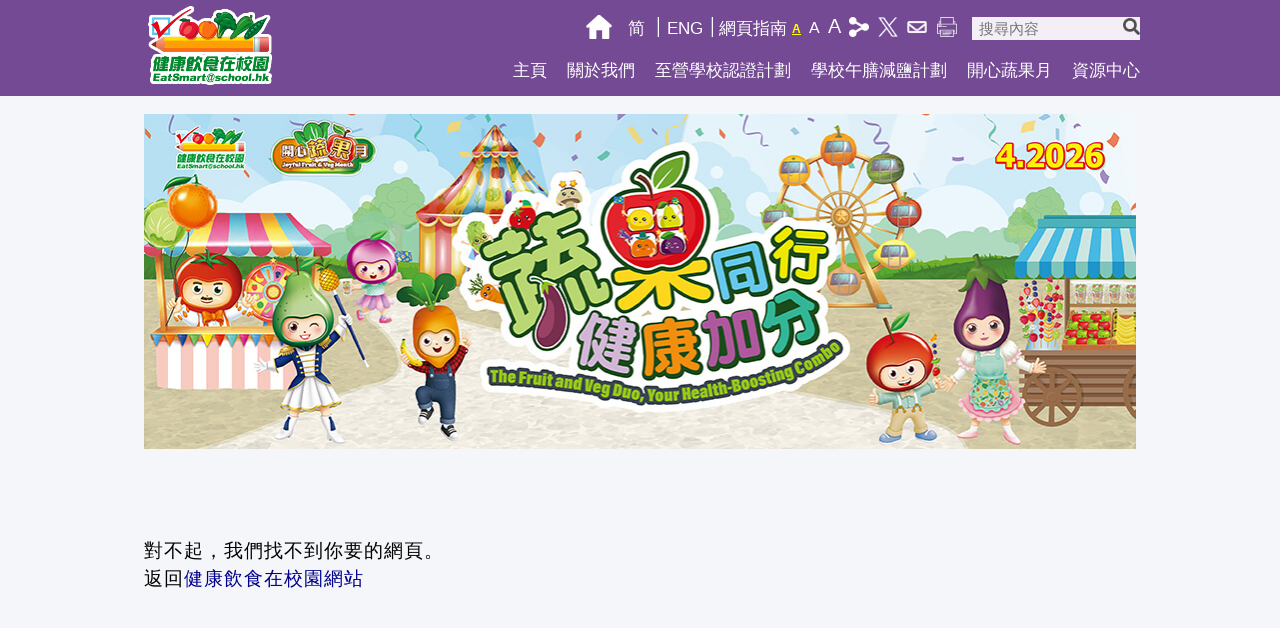

--- FILE ---
content_type: text/html; charset=utf-8
request_url: https://school.eatsmart.gov.hk/b5/content_joyful.aspx?id=6053
body_size: 70464
content:


<!DOCTYPE html>
<html xmlns="http://www.w3.org/1999/xhtml"  lang="zh-Hant" dir="ltr">
<head>

<meta charset="utf-8" />
<meta name="viewport" content="width=device-width, initial-scale=1.0"/>
<meta property='og:title' content='健康飲食在校園 - 開心蔬果月' />
<meta property='og:url' content="https://school.eatsmart.gov.hk/b5/content_joyful.aspx?id=6053" />
<meta property="og:type" content="website" />
<meta property="og:image:width" content="250"/>
<meta property="og:image:height" content="250"/>
<meta property='og:description' content='健康飲食在校園 - 開心蔬果月' />
<meta property='og:image' content='https://school.eatsmart.gov.hk/imgs/logo-fb.png' />
<meta property="fb:app_id" content="1252971381409187" />
<title>健康飲食在校園 - 開心蔬果月</title>
<link href="css/style.css" rel="stylesheet" type="text/css" id="styles" />
<link href="/global_css/common.css" rel="stylesheet" type="text/css" />
<link href="/global_css/common_joyful.css" rel="stylesheet" type="text/css" />
<link href="/global_css/fruit_joyful.css" rel="stylesheet" type="text/css" />
<link href="#" rel="stylesheet" type="text/css" id="styles-2" />
<script src="/js/common.js" type="text/javascript"></script>
</head>

<body  >
<div align="center">
  <table role='presentation'  width="100%" border="0" cellspacing="0" cellpadding="0">
	<!-- Global site tag (gtag.js) - Google Analytics -->
<script async src="https://www.googletagmanager.com/gtag/js?id=G-ZNT9HB85FC"></script>
<script async src="https://www.googletagmanager.com/gtag/js?id=UA-176004050-1"></script>
<!-- Google Tag Manager (noscript) -->
<noscript><iframe src="https://www.googletagmanager.com/ns.html?id=GTM-MLKF2F5" height="0" width="0"class="st_none"></iframe></noscript>
<!-- End Google Tag Manager (noscript) -->
<!-- Facebook Share -->
<div id="fb-root"></div>
<script async defer crossorigin="anonymous" src="https://connect.facebook.net/zh_HK/sdk.js#xfbml=1&version=v24.0&appId=1252971381409187"></script>
<!-- End Facebook Share -->
<script src="/js/dropdown.js" type="text/javascript"></script>
<script src="/js/jquery.js" type="text/javascript"></script>
<script src="/js/switchLang.js" type="text/javascript"></script>
<script src="/js/menu-common.js" type="text/javascript"></script>
<script src="/js/google-facebook-api.js" type="text/javascript"></script>
    <tr id="header_pc">
      <td height="96" bgcolor="744a94"><div align="center">
		  <input type="hidden" name="current_url" id="current_url" value="https://school.eatsmart.gov.hk/b5/content_joyful.aspx?id=6053"/>
		  <table role='presentation' class="basic_width" border="0" cellspacing="0" cellpadding="0">
          <tr>
            <td rowspan="2" class="icon_A">&nbsp;&nbsp;<a href="index.aspx" tabindex="1"><img src="/imgs/logo.png" class="header-logo" border="0" alt="健康飲食在校園" title="健康飲食在校園"/></a></td>
            <td class="icon_B">&nbsp;&nbsp;<a href="index.aspx" tabindex="1"><img src="/imgs/logo.png" class="header-logo"  border="0" alt="健康飲食在校園" title="健康飲食在校園"/></a></td>
            <td><table role='presentation' id="header" border="0" align="right" cellpadding="0" cellspacing="0">
              <tr height="30">
                <td width="40" align="center"><a href="index.aspx" tabindex="2"><img src="/imgs/home.png" width="26" height="24" border="0" alt="主頁" title="主頁"/></a></td>
                <td width="40" align="center" class="nmenu"><a class="pointer_link" id="lang_gb" tabindex="3">简</a></td>
                <td width="5" ><div align="center"><img src="/imgs/line.png" width="2" height="20" alt="line" /></div></td>
                <td width="50" align="center" class="nmenu"><a class="pointer_link" id="lang_en"  tabindex="4">ENG</a></td>
                <td width="5" ><div align="center"><img src="/imgs/line.png" width="2" height="20" alt="line" /></div></td>
                <td  width="85" align="center" class="nmenu"><a href="content.aspx?id=6992"  tabindex="5">網頁指南</a></td>
                <td>
				  <div class="headerAAA">
				  <span class="head1"><a class="pointer_link" tabIndex="6" id="font_size_1">A</a></span>&nbsp;
				  <span class="head2"><a class="pointer_link" tabIndex="7" id="font_size_2">A</a></span>&nbsp;
				  <span class="head3"><a class="pointer_link" tabIndex="8" id="font_size_3">A</a></span> </div>
				</td>
				<td width="30"><div align="center"><div class="fb-share-button" data-href="https://school.eatsmart.gov.hk/b5/content_joyful.aspx?id=6053" data-layout="" data-size=""><a class="pointer_link fb-xfbml-parse-ignore" id="facebook_share" tabindex="9"><img src="/imgs/share.png" width="20" height="20" border="0" alt="分享到 Facebook" /></a></div></div></td>
                <td width="30"><div align="center"><a href="http://twitter.com/share?url=https://school.eatsmart.gov.hk" target="_blank" tabindex="9"><img src="/imgs/share_tw.png" width="20" height="20" border="0" alt="分享到 Twitter" title="分享到 Twitter"/></a></div></td>
                <td width="30"><div align="center"><a href="content.aspx?id=6008"  tabindex="10"><img src="/imgs/email.png" width="20" height="20" border="0"  alt="聯絡我們" title="聯絡我們"/></a></div></td>
				<td id="pc_print" class="st_none" width="30"><div align="center"><a class="pointer_link" id="print_bt" tabindex="10"><img src="/imgs/print.png" width="20" height="20" border="0" alt="友善列印" title="友善列印"/></a></div></td>
                <td width="10">&nbsp;</td>
                <td>
                  <div align="right">
						<form name="search_form" id="search_form" method="post" action="search.aspx">
						  <input type="hidden" id="ess_search_csrf" name="ess_search_csrf" value="6fc85fdeb46d5f63757c3a26f7981" />
                          <table role='presentation' width="100%" border="0" cellspacing="0" cellpadding="0" bgcolor="#F4EFF7">
                            <tr>
                              <td width="10"><input type="text" name="qu" id="search" placeholder=" 搜尋內容" size="15" class="search_box"  tabindex="11"/></td>
                              <td><div align="center"><a class="pointer_link" id="search_bt" tabindex="12"><img src="/imgs/search.png" width="17" height="17" border="0" alt="搜尋" title="搜尋" /></a></div></td>
                            </tr>
                          </table>
						</form>
                    </div>
                </td>
                </tr>
            </table></td>
            <td rowspan="2" class="header_space" width="20">&nbsp;&nbsp;</td>
          </tr>
          <tr>
            <td id="menu-pc"><table role='presentation' border="0" align="right" cellpadding="0" cellspacing="0" >
              <tr>
                <td><div align="center"><a href="index.aspx" class="nmenus"  tabindex="13">主頁</a></div></td>
                <td width="20"><div align="center"></div></td>
                <td><div align="center"  class="dropdown"><a href="content.aspx" class="nmenus"  tabindex="14" onFocus="show_pc_md(2)">關於我們</a>
				<div id="menu_pc_2-sub" class="dropdown-content">
					<table role='presentation' width="270" border="0" cellspacing="0" cellpadding="0">
						<tr>
						  <td class="cont-menu-esas-p">
						  <div class="cont-menu-esas-p-t"><a href="content.aspx?id=6001"  tabindex="15">計劃背景</a></div></td>
						</tr>
						<tr>
						  <td height="3" bgcolor="#FFFFFF"></td>
						</tr>
						<tr>
						  <td class="cont-menu-esas-p">
						  <div class="cont-menu-esas-p-t"><a href="content.aspx?id=6002"  tabindex="16">督導委員會</a>
						  </div></td>
						</tr>
						<tr>
						  <td height="3" bgcolor="#FFFFFF"></td>
						</tr>
						<tr>
						  <td class="cont-menu-esas-p">
						  <div class="cont-menu-esas-p-t"><a href="ess_scheme.aspx"  tabindex="17" onBlur="hide_pc_md(2)">計劃動向</a>
						  </div></td>
						</tr>
						<tr>
							<td height="3" bgcolor="#FFFFFF"></td>
						</tr>
					</table>	
				</div></div>
				</td>
                <td width="20"><div align="left"></div></td>
                <td><div align="center" class="dropdown"><a href="content_esas.aspx" class="nmenus" tabindex="18" onFocus="show_pc_md(3)">至營學校認證計劃</a>
				<div id="menu_pc_3-sub" class="dropdown-content">
					<table role='presentation' width="250" border="0" cellspacing="0" cellpadding="0">
						<tr>
						  <td class="cont-menu-esas-p">
						  <div class="cont-menu-esas-p-t"><a href="content_esas.aspx?id=6101" tabindex="19">計劃簡介</a>
						  </div></td>
						</tr>
						<tr>
						  <td height="3" bgcolor="#FFFFFF"></td>
						</tr>
						<tr>
						  <td class="cont-menu-esas-p">
						  <div class="cont-menu-esas-p-t"><a href="content_esas.aspx?id=6105" tabindex="20">健康飲食政策</a>
						  </div></td>
						</tr>
						<tr>
						  <td height="3" bgcolor="#FFFFFF"></td>
						</tr>
						<tr>
						  <td class="cont-menu-esas-p">
						  <div class="cont-menu-esas-p-t"><a href="content_esas.aspx?id=6107" tabindex="21">午膳安排及監察</a></div></td>
						</tr>
						<tr>
						  <td height="3" bgcolor="#FFFFFF"></td>
						</tr>
						<tr>
						  <td class="cont-menu-esas-p">
						  <div class="cont-menu-esas-p-t"><a href="content_esas.aspx?id=6110" tabindex="22">小食安排及監察</a></div></td>
						</tr>
						<tr>
						  <td height="3" bgcolor="#FFFFFF"></td>
						</tr>
						<tr>
						  <td class="cont-menu-esas-p">
						  <div class="cont-menu-esas-p-t"><a href="content_esas.aspx?id=6131" tabindex="23">至「營」小食站</a></div></td>
						</tr>
						<tr>
						  <td height="3" bgcolor="#FFFFFF"></td>
						</tr>
						<tr>
						  <td class="cont-menu-esas-p"><div class="cont-menu-esas-p-t"><a href="content_esas.aspx?id=6113" tabindex="23">活動宣傳物資及教材</a></div></td>
						</tr>
						<tr>
						  <td height="3" bgcolor="#FFFFFF"></td>
						</tr>
						<tr>
						  <td class="cont-menu-esas-p"><div class="cont-menu-esas-p-t"><a href="content_esas.aspx?id=6114" tabindex="24">校園快訊</a></div></td>
						</tr>
						<tr>
						  <td height="3" bgcolor="#FFFFFF"></td>
						</tr>
						<tr>
						  <td class="cont-menu-esas-p"><div class="cont-menu-esas-p-t"><a href="content_esas.aspx?id=6115" tabindex="25">工作坊</a></div></td>
						</tr>
						<tr>
						  <td height="3" bgcolor="#FFFFFF"></td>
						</tr>
						<tr>
						  <td class="cont-menu-esas-p"><div class="cont-menu-esas-p-t"><a href="content_esas.aspx?id=6116" tabindex="26" onBlur="hide_pc_md(3)">獎項頒授</a></div></td>
						</tr>
						<tr>
							<td height="3" bgcolor="#FFFFFF"></td>
						</tr>
					</table>	
				</div></div>
				</td>
                <td width="20"><div align="center"></div></td>
                <td><div align="center" class="dropdown"><a href="content_salt.aspx" class="nmenus" tabindex="27" onFocus="show_pc_md(4)">學校午膳減鹽計劃</a>
				<div id="menu_pc_4-sub" class="dropdown-content">
					<table role='presentation' width="250" border="0" cellspacing="0" cellpadding="0">
						<tr>
						  <td class="cont-menu-esas-p">
						  <div class="cont-menu-esas-p-t"><a href="content_salt.aspx?id=6201" tabindex="28">計劃簡介</a>
						  </div></td>
						</tr>
						<tr>
						  <td height="3" bgcolor="#FFFFFF"></td>
						</tr>
						<tr>
						  <td class="cont-menu-esas-p">
						  <div class="cont-menu-esas-p-t"><a href="content_salt.aspx?id=6202" tabindex="29">參與午膳供應商資料</a>
						  </div></td>
						</tr>
						<tr>
						  <td height="3" bgcolor="#FFFFFF"></td>
						</tr>
						<tr>
						  <td class="cont-menu-esas-p">
						  <div class="cont-menu-esas-p-t"><a href="content_salt.aspx?id=6203" tabindex="30">午膳供應商相關資料</a>
						  </div></td>
						</tr>
						<tr>
						  <td height="3" bgcolor="#FFFFFF"></td>
						</tr>
						<tr>
						  <td class="cont-menu-esas-p">
						  <div class="cont-menu-esas-p-t"><a href="content_salt.aspx?id=6207" tabindex="31" onBlur="hide_pc_md(4)">廚師營養烹調培訓工作坊</a>
						  </div></td>
						</tr>
						<tr>
							<td height="3" bgcolor="#FFFFFF"></td>
						</tr>
					</table>	
				</div></div></td>
                <td width="20"><div align="center"></div></td>
                <td><div align="center" class="dropdown"><a href="content_joyful.aspx" class="nmenus" tabindex="32" onFocus="show_pc_md(5)">開心蔬果月</a>
				<div id="menu_pc_5-sub" class="dropdown-content">
					<table role='presentation' width="200" border="0" cellspacing="0" cellpadding="0">
						<tr>
						  <td class="cont-menu-esas-p">
						  <div class="cont-menu-esas-p-t"><a href="content_joyful.aspx?id=6301" tabindex="33">活動簡介</a></div></td>
						</tr>
						<tr>
						  <td height="3" bgcolor="#FFFFFF"></td>
						</tr>
						<tr>
						  <td class="cont-menu-esas-p">
						  <div class="cont-menu-esas-p-t"><a href="content_joyful.aspx?id=6302" tabindex="34">報名</a>
						  </div></td>
						</tr>
						<tr>
						  <td height="3" bgcolor="#FFFFFF"></td>
						</tr>
						<tr>
						  <td class="cont-menu-esas-p">
						  <div class="cont-menu-esas-p-t"><a href="content_joyful.aspx?id=6311" tabindex="35">參與學校</a>
						  </div></td>
						</tr>
						<tr>
						  <td height="3" bgcolor="#FFFFFF"></td>
						</tr>
						<tr>
						  <td class="cont-menu-esas-p">
						  <div class="cont-menu-esas-p-t"><a href="content_joyful.aspx?id=6341" tabindex="36">填色創作比賽 2026</a>
						  </div></td>
						</tr>
						<tr>
						  <td height="3" bgcolor="#FFFFFF"></td>
						</tr>
						<tr>
						  <td class="cont-menu-esas-p">
						  <div class="cont-menu-esas-p-t"><a href="content_joyful.aspx?id=6320" tabindex="37">網上資源</a></div></td>
						</tr>
						<tr>
						  <td height="3" bgcolor="#FFFFFF"></td>
						</tr>
						<tr>
						  <td class="cont-menu-esas-p">
						  <div class="cont-menu-esas-p-t"><a href="content_joyful.aspx?id=6331" tabindex="38">活動宣傳物資及教材</a>
						  </div></td>
						</tr>
						<tr>
						  <td height="3" bgcolor="#FFFFFF"></td>
						</tr>
						<tr>
						  <td class="cont-menu-esas-p">
						  <div class="cont-menu-esas-p-t"><a href="content_joyful.aspx?id=6399" tabindex="39" onBlur="hide_pc_md(5)">開心蔬果月秘書處</a>
						  </div></td>
						</tr>
						<tr>
							<td height="3" bgcolor="#FFFFFF"></td>
						</tr>
					</table>	
				</div></div></td>
				  <!--
                <td width="20"><div align="center"></div></td>
                <td><div align="center" class="dropdown"><a href="content_esnn.aspx" class="nmenus" tabindex="39" onFocus="show_pc_md(7)">新常態下的健康飲食</a>
				<div id="menu_pc_7-sub" class="dropdown-content">
					<table role='presentation' width="200" border="0" cellspacing="0" cellpadding="0">
						<tr>
						  <td class="cont-menu-esas-p">
						  <div class="cont-menu-esas-p-t"><a href="content_esnn.aspx?id=6601" tabindex="40">簡介</a></div></td>
						</tr>
						<tr>
						  <td height="3" bgcolor="#FFFFFF"></td>
						</tr>
						<tr>
						  <td class="cont-menu-esas-p">
						  <div class="cont-menu-esas-p-t"><a href="content_esnn.aspx?id=6602" tabindex="41">食得健康在家中</a>
						  </div></td>
						</tr>
						<tr>
						  <td height="3" bgcolor="#FFFFFF"></td>
						</tr>
						<tr>
						  <td class="cont-menu-esas-p">
						  <div class="cont-menu-esas-p-t"><a href="content_esnn.aspx?id=6603" tabindex="42">食得健康在校園</a>
						  </div></td>
						</tr>
						<tr>
						  <td height="3" bgcolor="#FFFFFF"></td>
						</tr>
						<tr>
						  <td class="cont-menu-esas-p">
						  <div class="cont-menu-esas-p-t"><a href="content_esnn.aspx?id=6632" tabindex="43">網上資源</a></div></td>
						</tr>
						<tr>
						  <td height="3" bgcolor="#FFFFFF"></td>
						</tr>
						<tr>
						  <td class="cont-menu-esas-p">
						  <div class="cont-menu-esas-p-t"><a href="content_esnn.aspx?id=6605" tabindex="44" onBlur="hide_pc_md(7)">有用連結</a>
						  </div></td>
						</tr>
						<tr>
							<td height="3" bgcolor="#FFFFFF"></td>
						</tr>
					</table>	
				</div></div></td>-->
                <td width="20"><div align="center"></div></td>
                <td><div align="center" class="dropdown6"><a href="resources.aspx" class="nmenus" tabindex="45" onFocus="show_pc_md(6)">資源中心</a>
				<div id="menu_pc_6-sub" class="dropdown-content6">
					<table role='presentation' width="200" border="0" cellspacing="0" cellpadding="0">              
						<tr>
						  <td class="cont-menu-esas-p">
						  <div class="cont-menu-esas-p-t"><a href="resources.aspx?id=6507" tabindex="46">健康飲食活動</a>
						  </div></td>
						</tr>
						<tr>
						  <td height="3" bgcolor="#FFFFFF"></td>
						</tr>
						<tr>
						  <td class="cont-menu-esas-p">
						  <div class="cont-menu-esas-p-t"><a href="resources.aspx?id=6501" tabindex="47">健康飲食資訊</a></div></td>
						</tr>
						<tr>
							<td height="3" bgcolor="#FFFFFF"></td>
						</tr>      
						<tr>
						  <td class="cont-menu-esas-p">
						  <div class="cont-menu-esas-p-t"><a href="resources.aspx?id=6504" tabindex="48">宣傳短片</a>
						  </div></td>
						</tr>
						<tr>
						  <td height="3" bgcolor="#FFFFFF"></td>
						</tr>                     
						<tr>
						  <td class="cont-menu-esas-p">
						  <div class="cont-menu-esas-p-t"><a href="resources.aspx?id=6505" tabindex="49" onBlur="hide_pc_md(6)">其他</a>
						  </div></td>
						</tr>
						<tr>
							<td height="3" bgcolor="#FFFFFF"></td>
						</tr>
					</table>	
				</div></div></td>
                </tr>
            </table></td>
            <td colspan="2" id="menu-tt"><table role='presentation'  border="0" align="right" cellpadding="0" cellspacing="0">
              <tr>
                <td><div align="center"><a href="index.aspx" class="nmenus" tabindex="13">主頁</a></div></td>
                <td width="20"><div align="center"></div></td>
                <td><div align="center"  class="dropdown"><a href="content.aspx" class="nmenus" tabindex="14" onFocus="show_Tab_md(2)">關於我們</a>
				<div id="menu_Tab_2-sub" class="dropdown-content">
					<table role='presentation' width="270" border="0" cellspacing="0" cellpadding="0">
						<tr>
						  <td class="cont-menu-esas-p">
						  <div class="cont-menu-esas-p-t"><a href="content.aspx?id=6001" tabindex="15">計劃背景</a></div></td>
						</tr>
						<tr>
						  <td height="3" bgcolor="#FFFFFF"></td>
						</tr>
						<tr>
						  <td class="cont-menu-esas-p">
						  <div class="cont-menu-esas-p-t"><a href="content.aspx?id=6002" tabindex="16">健康飲食在校園督導委員會</a>
						  </div></td>
						</tr>
						<tr>
						  <td height="3" bgcolor="#FFFFFF"></td>
						</tr>
						<tr>
						  <td class="cont-menu-esas-p">
						  <div class="cont-menu-esas-p-t"><a href="ess_scheme.aspx" tabindex="17" onBlur="hide_Tab_md(2)">計劃動向</a>
						  </div></td>
						</tr>
						<tr>
							<td height="3" bgcolor="#FFFFFF"></td>
						</tr>
					</table>	
				</div></div>
				</td>
                <td width="20"><div align="left"></div></td>
                <td><div align="center" class="dropdown"><a href="content_esas.aspx" class="nmenus" tabindex="18" onFocus="show_Tab_md(3)">至營學校認證計劃</a>
				<div id="menu_Tab_3-sub" class="dropdown-content">
					<table role='presentation' width="250" border="0" cellspacing="0" cellpadding="0">
						<tr>
						  <td class="cont-menu-esas-p">
						  <div class="cont-menu-esas-p-t"><a href="content_esas.aspx?id=6101" tabindex="19">計劃簡介</a>
						  </div></td>
						</tr>
						<tr>
						  <td height="3" bgcolor="#FFFFFF"></td>
						</tr>
						<tr>
						  <td class="cont-menu-esas-p">
						  <div class="cont-menu-esas-p-t"><a href="content_esas.aspx?id=6105" tabindex="20">健康飲食政策</a>
						  </div></td>
						</tr>
						<tr>
						  <td height="3" bgcolor="#FFFFFF"></td>
						</tr>
						<tr>
						  <td class="cont-menu-esas-p">
						  <div class="cont-menu-esas-p-t"><a href="content_esas.aspx?id=6107" tabindex="21">午膳安排及監察</a>
						  </div></td>
						</tr>
						<tr>
						  <td height="3" bgcolor="#FFFFFF"></td>
						</tr>
						<tr>
						  <td class="cont-menu-esas-p">
						  <div class="cont-menu-esas-p-t"><a href="content_esas.aspx?id=6110" tabindex="22">小食安排及監察</a>
						  </div></td>
						</tr>
						<tr>
						  <td height="3" bgcolor="#FFFFFF"></td>
						</tr>
						<tr>
						  <td class="cont-menu-esas-p">
						  <div class="cont-menu-esas-p-t"><a href="content_esas.aspx?id=6131" tabindex="23">至「營」小食站</a></div></td>
						</tr>
						<tr>
						  <td height="3" bgcolor="#FFFFFF"></td>
						</tr>
						<tr>
						  <td class="cont-menu-esas-p">
						  <div class="cont-menu-esas-p-t"><a href="content_esas.aspx?id=6113" tabindex="23">活動宣傳物資及教材</a></div></td>
						</tr>
						<tr>
						  <td height="3" bgcolor="#FFFFFF"></td>
						</tr>
						<tr>
						  <td class="cont-menu-esas-p">
						  <div class="cont-menu-esas-p-t"><a href="content_esas.aspx?id=6114" tabindex="24">校園快訊</a></div></td>
						</tr>
						<tr>
						  <td height="3" bgcolor="#FFFFFF"></td>
						</tr>
						<tr>
						  <td class="cont-menu-esas-p">
						  <div class="cont-menu-esas-p-t"><a href="content_esas.aspx?id=6115" tabindex="25">工作坊</a></div></td>
						</tr>
						<tr>
						  <td height="3" bgcolor="#FFFFFF"></td>
						</tr>
						<tr>
						  <td class="cont-menu-esas-p">
						  <div class="cont-menu-esas-p-t"><a href="content_esas.aspx?id=6116" tabindex="26" onBlur="hide_Tab_md(3)">獎項頒授</a></div></td>
						</tr>
						<tr>
							<td height="3" bgcolor="#FFFFFF"></td>
						</tr>
					</table>	
				</div></div>
				</td>
                <td width="20"><div align="left"></div></td>
                <td><div align="center" class="dropdown"><a href="content_salt.aspx" class="nmenus" tabindex="27" onFocus="show_Tab_md(4)">學校午膳減鹽計劃</a>
				<div id="menu_Tab_4-sub" class="dropdown-content">
					<table role='presentation' width="250" border="0" cellspacing="0" cellpadding="0">
						<tr>
						  <td class="cont-menu-esas-p">
						  <div class="cont-menu-esas-p-t"><a href="content_salt.aspx?id=6201" tabindex="28">計劃簡介</a></div>
						  </div></td>
						</tr>
						<tr>
						  <td height="3" bgcolor="#FFFFFF"></td>
						</tr>
						<tr>
						  <td class="cont-menu-esas-p">
						  <div class="cont-menu-esas-p-t"><a href="content_salt.aspx?id=6202" tabindex="29">參與午膳供應商資料</a>
						  </div></td>
						</tr>
						<tr>
						  <td height="3" bgcolor="#FFFFFF"></td>
						</tr>
						<tr>
						  <td class="cont-menu-esas-p">
						  <div class="cont-menu-esas-p-t"><a href="content_salt.aspx?id=6203" tabindex="30">午膳供應商相關資料</a>
						  </div></td>
						</tr>
						<tr>
						  <td height="3" bgcolor="#FFFFFF"></td>
						</tr>
						<tr>
						  <td class="cont-menu-esas-p">
						  <div class="cont-menu-esas-p-t"><a href="content_salt.aspx?id=6207" tabindex="31" onBlur="hide_Tab_md(4)">廚師營養烹調培訓工作坊</a>
						  </div></td>
						</tr>
						<tr>
							<td height="3" bgcolor="#FFFFFF"></td>
						</tr>
					</table>	
				</div></div></td>
                <td width="20"><div align="center"></div></td>
                <td><div align="center" class="dropdown"><a href="content_joyful.aspx" class="nmenus" tabindex="32" onFocus="show_Tab_md(5)">開心蔬果月</a>
				<div id="menu_Tab_5-sub" class="dropdown-content">
					<table role='presentation' width="250" border="0" cellspacing="0" cellpadding="0">
						<tr>
						  <td class="cont-menu-esas-p">
						  <div class="cont-menu-esas-p-t"><a href="content_joyful.aspx?id=6301" tabindex="33">活動簡介</a></div></td>
						</tr>
						<tr>
						  <td height="3" bgcolor="#FFFFFF"></td>
						</tr>
						<tr>
						  <td class="cont-menu-esas-p">
						  <div class="cont-menu-esas-p-t"><a href="content_joyful.aspx?id=6302" tabindex="34">報名</a>
						  </div></td>
						</tr>
						<tr>
						  <td height="3" bgcolor="#FFFFFF"></td>
						</tr>
						<tr>
						  <td class="cont-menu-esas-p">
						  <div class="cont-menu-esas-p-t"><a href="content_joyful.aspx?id=6311" tabindex="35">參與學校</a>
						  </div></td>
						</tr>
						<tr>
						  <td height="3" bgcolor="#FFFFFF"></td>
						</tr>
						<tr>
						  <td class="cont-menu-esas-p">
						  <div class="cont-menu-esas-p-t"><a href="content_joyful.aspx?id=6341" tabindex="36">填色創作比賽 2026</a>
						  </div></td>
						</tr>
						<tr>
						  <td height="3" bgcolor="#FFFFFF"></td>
						</tr>
						<tr>
						  <td class="cont-menu-esas-p">
						  <div class="cont-menu-esas-p-t"><a href="content_joyful.aspx?id=6320" tabindex="37">網上資源</a></div></td>
						</tr>
						<tr>
						  <td height="3" bgcolor="#FFFFFF"></td>
						</tr>
						<tr>
						  <td class="cont-menu-esas-p">
						  <div class="cont-menu-esas-p-t"><a href="content_joyful.aspx?id=6331" tabindex="38">活動宣傳物資及教材</a>
						  </div></td>
						</tr>
						<tr>
						  <td height="3" bgcolor="#FFFFFF"></td>
						</tr>
						<tr>
						  <td class="cont-menu-esas-p">
						  <div class="cont-menu-esas-p-t"><a href="content_joyful.aspx?id=6399" tabindex="39" onBlur="hide_Tab_md(5)">開心蔬果月秘書處</a>
						  </div></td>
						</tr>
						<tr>
							<td height="3" bgcolor="#FFFFFF"></td>
						</tr>
					</table>	
				</div></div></td>
                <td width="20"><div align="center"></div></td><!--
                <td><div align="center" class="dropdown5"><a href="content_esnn.aspx" class="nmenus" tabindex="39" onFocus="show_Tab_md(7)">新常態下的健康飲食</a>
				<div id="menu_Tab_7-sub" class="dropdown-content5">
					<table role='presentation' width="250" border="0" cellspacing="0" cellpadding="0">
						<tr>
						  <td class="cont-menu-esas-p">
						  <div class="cont-menu-esas-p-t"><a href="content_esnn.aspx?id=6601" tabindex="40">簡介</a></div></td>
						</tr>
						<tr>
						  <td height="3" bgcolor="#FFFFFF"></td>
						</tr>
						<tr>
						  <td class="cont-menu-esas-p">
						  <div class="cont-menu-esas-p-t"><a href="content_esnn.aspx?id=6602" tabindex="41">食得健康在家中</a>
						  </div></td>
						</tr>
						<tr>
						  <td height="3" bgcolor="#FFFFFF"></td>
						</tr>
						<tr>
						  <td class="cont-menu-esas-p">
						  <div class="cont-menu-esas-p-t"><a href="content_esnn.aspx?id=6603" tabindex="42">食得健康在校園</a>
						  </div></td>
						</tr>
						<tr>
						  <td height="3" bgcolor="#FFFFFF"></td>
						</tr>
						<tr>
						  <td class="cont-menu-esas-p">
						  <div class="cont-menu-esas-p-t"><a href="content_esnn.aspx?id=6632" tabindex="43">網上資源</a></div></td>
						</tr>
						<tr>
						  <td height="3" bgcolor="#FFFFFF"></td>
						</tr>
						<tr>
						  <td class="cont-menu-esas-p">
						  <div class="cont-menu-esas-p-t"><a href="content_esnn.aspx?id=6605" tabindex="44" onBlur="hide_Tab_md(7)">有用連結</a>
						  </div></td>
						</tr>
						<tr>
							<td height="3" bgcolor="#FFFFFF"></td>
						</tr>
					</table>	
				</div></div></td>
                <td width="20"><div align="center"></div></td>-->
                <td><div align="center" class="dropdown6"><a href="resources.aspx" class="nmenus" tabindex="45" onFocus="show_Tab_md(6)">資源中心</a>
				<div id="menu_Tab_6-sub" class="dropdown-content6">
					<table role='presentation' width="250" border="0" cellspacing="0" cellpadding="0">
						<tr>
						  <td class="cont-menu-esas-p">
						  <div class="cont-menu-esas-p-t"><a href="resources.aspx?id=6507" tabindex="46">健康飲食活動</a>
						  </div></td>
						</tr>
						<tr>
						  <td height="3" bgcolor="#FFFFFF"></td>
						</tr>
						<tr>
						  <td class="cont-menu-esas-p">
						  <div class="cont-menu-esas-p-t"><a href="resources.aspx?id=6501" tabindex="47">健康飲食資訊</a></div></td>
						</tr>
						<tr>
						  <td height="3" bgcolor="#FFFFFF"></td>
						</tr>
						<tr>
						  <td class="cont-menu-esas-p">
						  <div class="cont-menu-esas-p-t"><a href="resources.aspx?id=6504" tabindex="48">宣傳短片</a>
						  </div></td>
						</tr>
						<tr>
						  <td height="3" bgcolor="#FFFFFF"></td>
						</tr> 
						<tr>
						  <td class="cont-menu-esas-p">
						  <div class="cont-menu-esas-p-t"><a href="resources.aspx?id=6505" tabindex="49"  onBlur="hide_Tab_md(6)">其他</a>
						  </div></td>
						</tr>
						<tr>
						  <td height="3" bgcolor="#FFFFFF"></td>
						</tr>
					</table>	
				</div></div></td>
                </tr>
				<tr><td colspan="6" height="10"></td></tr>
            </table></td>
          </tr>
        </table>
      </div></td>
    </tr>    <tr id="header_mob">
      <td height="90" bgcolor="744a94"><div align="center">
        <table role='presentation' width="100%" border="0" cellspacing="0" cellpadding="0">
          <tr>
            <td height="90" align="left">&nbsp;&nbsp;&nbsp;&nbsp;<a href="index.aspx"><img src="/imgs/logo.png" alt="健康飲食在校園" title="健康飲食在校園" class="header-logo" border="0"/></a></td>
            <td><div align="right"><a class="pointer_link" id="mob_menu_bt"><img src="/imgs/menu.png" alt="目錄" title="目錄" class="mob_menu_icon"/></a></div>
          </tr>
        </table>
		<div id="menu_mob" >
		<div id="menus_p_det" class="sidenav">
				<table role='presentation' id="menu_p" border="0" cellspacing="0" cellpadding="0">
				<tr>
					<td height="3" bgcolor="#FFFFFF"></td>
				</tr>
				<tr>
					<td><div class="mob_menu-t1">
						<form name="search_form_mob" id="search_form_mob" method="post" action="search.aspx">
						  <input type="hidden" id="ess_search_csrf_m" name="ess_search_csrf" value="6fc85fdeb46d5f63757c3a26f7981" />
                          <table role='presentation' width="100%" border="0" cellspacing="0" cellpadding="0" bgcolor="#F4EFF7">
                            <tr>
                              <td width="80%"><input type="text" name="qu" id="mob_search" placeholder=" 搜尋內容" class="search_box_mob"/></td>
                              <td><div align="right"><a herf="#" id="mob_search_bt"><img src="/imgs/search.png" width="20" height="20" border="0" alt="搜尋" title="搜尋"/></a></div></td>
                            </tr>
                          </table>
						</form > 
					</div></td>
				</tr>
				<tr>
					<td height="3" bgcolor="#FFFFFF"></td>
				</tr>
				<tr>
					<td height="40" class="mob-menu-t mob_menu-t1">
						<table role='presentation' width="100%" border="0" align="right" cellpadding="0" cellspacing="0">
						  <tr>
							<td width="24%">
							  <div class="headerAAA">
							  <span class="head1"><a class="pointer_link" id="mob_font_size_1" tabIndex="2" >A</a></span>&nbsp;
							  <span class="head2"><a class="pointer_link" id="mob_font_size_2" tabIndex="3" >A</a></span>&nbsp;
							  <span class="head3"><a class="pointer_link" id="mob_font_size_3" tabIndex="4" >A</a></span>&nbsp;</div>
							</td>
							<td width="12%"><div align="center" class="nmenu"><a class="pointer_link" id="mob_lang_gb">简</a></div></td>
							<td width="12%"><div align="center" class="nmenu"><a class="pointer_link" id="mob_lang_en">ENG</a></div></td>
							<td width="13%"><div align="center"><div class="fb-share-button" data-href="https://school.eatsmart.gov.hk/b5/content_joyful.aspx?id=6053" data-layout="" data-size=""><a class="pointer_link fb-xfbml-parse-ignore" id="mob_facebook_share"><img src="/imgs/share.png" width="20" height="20" border="0" alt="分享到 Facebook" title="分享到 Facebook" /></a></div></div></td>
							<td width="13%"><div align="center"><a href="http://twitter.com/share?url=https://school.eatsmart.gov.hk" target="_blank" tabindex="9"><img src="/imgs/share_tw.png" width="20" height="20" border="0" alt="分享到 Twitter" title="分享到 Twitter"/></a></div></td>
							<td width="13%"><div align="center"><a href="content.aspx?id=6008"><img src="/imgs/email.png" width="32" height="20" border="0" alt="Email" title="Email"/></a></div></td>
							<td width="13%" id="mob_print" class="st_none"><div align="center"><a class="pointer_link" id="mob_print_bt"><img src="/imgs/print.png" alt="列印" width="24" border="0"/></a></div></td>
							</tr>
						</table>
					</td>
				</tr>
				<tr>
					<td height="3" bgcolor="#FFFFFF"></td>
				</tr>
				<tr>
					<td height="40" class="mob-menu"><div class="mob-menu-t"><a href="index.aspx">主頁</a></div></td>
				</tr>
				<tr>
					<td height="3" bgcolor="#FFFFFF"></td>
				</tr>
				<tr>
					<td height="40" class="mob-menu"><div class="mob-menu-t"><a class="pointer_link" id="mob_menu_1">關於我們</a></div></td>
				</tr>
				<tr>
					<td height="3" bgcolor="#FFFFFF"></td>
				</tr>
				<tr id="menu-sub-1" class="st_none">
					<td>
					<table role='presentation' width="100%" border="0" cellspacing="0" cellpadding="0">
						<tr>
						  <td class="cont-menu-ess" id="cont-ess-1"><div class="cont-menu-ess-t"><a href="content.aspx?id=6001">計劃背景</a></div></td>
						</tr>
						<tr>
						  <td height="3" bgcolor="#FFFFFF"></td>
						</tr>
						<tr>
						  <td class="cont-menu-ess" id="cont-ess-2"><div class="cont-menu-ess-t"><a href="content.aspx?id=6002">督導委員會</a></div></td>
						</tr>
						<tr>
						  <td height="3" bgcolor="#FFFFFF"></td>
						</tr>
						<tr>
						  <td class="cont-menu-ess" id="cont-ess-3"><div class="cont-menu-ess-t"><a href="ess_scheme.aspx">計劃動向</a></div></td>
						</tr>
						<tr>
						  <td height="3" bgcolor="#FFFFFF"></td>
						</tr>
					</table>
				  </td>
                </tr>
				<tr>
					<td height="40" class="mob-menu"><div class="mob-menu-t"><a class="pointer_link" id="mob_menu_2">至營學校認證計劃</a></div></td>
				</tr>
                <tr>
					<td height="3" bgcolor="#FFFFFF"></td>
                </tr>
				<tr id="menu-sub-2" class="st_none">
					<td>
					<table role='presentation' width="100%" border="0" cellspacing="0" cellpadding="0">
						<tr>
						  <td class="cont-menu-esas" id="cont-em-1">
						  <div class="cont-menu-esas-t">
							  <table role='presentation' width="100%" cellpadding="0" cellspacing="0">
								  <tr>
									  <td width="90%">
										  <a href="content_esas.aspx?id=6101">計劃簡介</a>
									  </td>
									  <td width="10%" aling="center">
										  <a class="pointer_link" id="link_m-esas-1">+</a>
									  </td>
								  </tr>
							  </table>
						  </div></td>
						</tr>
						<tr id="cont-m-esas-1" class="st_none">
						  <td>
							<table role='presentation' width="100%" border="0" cellspacing="0" cellpadding="0">
							<tr>
							  <td class="cont-menu-esas-sub" id="cont-em-1s-1"><div class="cont-menu-sub-t"><a href="content_esas.aspx?id=6102">參與本計劃</a></div></td>
							</tr>

							<tr>
							  <td class="cont-menu-esas-sub" id="cont-em-1s-2"><div class="cont-menu-sub-t"><a href="content_esas.aspx?id=6103">認證項目</a></div></td>
							</tr>
							<tr>
							  <td class="cont-menu-esas-sub" id="cont-em-1s-3"><div class="cont-menu-sub-t"><a href="map_esas.aspx">參與學校名單及地圖</a></div></td>
							</tr>
							</table>
						  </td>
						</tr>
						<tr>
						  <td height="3" bgcolor="#FFFFFF"></td>
						</tr>
						<tr>
						  <td class="cont-menu-esas" id="cont-em-2">
						  <div class="cont-menu-esas-t">
							  <table role='presentation' width="100%" cellpadding="0" cellspacing="0">
								  <tr>
									  <td width="90%">
										  <a href="content_esas.aspx?id=6105">健康飲食政策</a>
									  </td>
									  <td width="10%" aling="center">
										  <a class="pointer_link" id="link_m-esas-2">+</a>
									  </td>
								  </tr>
							  </table>
						  </div></td>
						</tr>
						<tr id="cont-m-esas-2" class="st_none">
						  <td>
							<table role='presentation' width="100%" border="0" cellspacing="0" cellpadding="0">
							<tr>
							  <td class="cont-menu-esas-sub" id="cont-em-2s-1"><div class="cont-menu-sub-t"><a href="content_esas.aspx?id=6106">指引及參考文件</a></div></td>
							</tr>
							</table>
						  </td>
						</tr>
						<tr>
						  <td height="3" bgcolor="#FFFFFF"></td>
						</tr>
						<tr>
						  <td class="cont-menu-esas" id="cont-em-3">
						  <div class="cont-menu-esas-t">
							  <table role='presentation' width="100%" cellpadding="0" cellspacing="0">
								  <tr>
									  <td width="90%">
										  <a href="content_esas.aspx?id=6107">午膳安排及監察</a>
									  </td>
									  <td width="10%" aling="center">
										  <a class="pointer_link" id="link_m-esas-3">+</a>
									  </td>
								  </tr>
							  </table>
						  </div></td>
						</tr>
						<tr id="cont-m-esas-3" class="st_none">
						  <td>
							<table role='presentation' width="100%" border="0" cellspacing="0" cellpadding="0">
							<tr>
							  <td class="cont-menu-esas-sub" id="cont-em-3s-1"><div class="cont-menu-sub-t"><a href="content_esas.aspx?id=6108">指引及參考文件</a></div></td>
							</tr>
							<tr>
							  <td class="cont-menu-esas-sub" id="cont-em-3s-2"><div class="cont-menu-sub-t"><a href="content_esas.aspx?id=6109">相關工具</a></div></td>
							</tr>
							</table>
						  </td>
						</tr>
						<tr>
						  <td height="3" bgcolor="#FFFFFF"></td>
						</tr>
						<tr>
						  <td class="cont-menu-esas" id="cont-em-4">
						  <div class="cont-menu-esas-t">
							  <table role='presentation' width="100%" cellpadding="0" cellspacing="0">
								  <tr>
									  <td width="90%">
										  <a href="content_esas.aspx?id=6110">小食安排及監察</a>
									  </td>
									  <td width="10%" aling="center">
										  <a class="pointer_link" id="link_m-esas-4">+</a>
									  </td>
								  </tr>
							  </table>
						  </div></td>
						</tr>
						<tr id="cont-m-esas-4" class="st_none">
						  <td>
							<table role='presentation' width="100%" border="0" cellspacing="0" cellpadding="0">
							<tr>
							  <td class="cont-menu-esas-sub" id="cont-e-4s-1"><div class="cont-menu-sub-t"><a href="content_esas.aspx?id=6111">指引及參考文件</a></div></td>
							</tr>
							<tr>
							  <td class="cont-menu-esas-sub" id="cont-e-4s-2"><div class="cont-menu-sub-t"><a href="content_esas.aspx?id=6112">相關工具</a></div></td>
							</tr>
							</table>
						  </td>
						</tr>
						<tr>
						  <td height="3" bgcolor="#FFFFFF"></td>
						</tr>
						<tr>
						  <td class="cont-menu-esas" id="cont-em-9">
						  <div class="cont-menu-esas-t">
							  <table role='presentation' width="100%" cellpadding="0" cellspacing="0">
								  <tr>
									  <td width="90%">
										  <a href="content_esas.aspx?id=6131">至「營」小食站</a>
									  </td>
									  <td width="10%" aling="center">
										  <a class="pointer_link" id="link_m-esas-9">+</a>
									  </td>
								  </tr>
							  </table>
						  </div></td>
						</tr>
						<tr id="cont-m-esas-9" class="st_none">
						  <td>
							<table role='presentation' width="100%" border="0" cellspacing="0" cellpadding="0">
							<tr>
							  <td class="cont-menu-esas-sub" id="cont-em-9s-1"><div class="cont-menu-sub-t"><a href="snack_list.aspx">小食分析</a></div></td>
							</tr>
							<tr>
							  <td class="cont-menu-esas-sub" id="cont-em-9s-2"><div class="cont-menu-sub-t"><a href="snack_report.aspx">我的報告</a></div></td>
							</tr>
							<tr>
							  <td class="cont-menu-esas-sub" id="cont-em-9s-3"><div class="cont-menu-sub-t"><a href="content_esas.aspx?id=6134">常見問題</a></div></td>
							</tr>
							<tr>
							  <td class="cont-menu-esas-sub" id="cont-em-9s-4"><div class="cont-menu-sub-t"><a href="content_esas.aspx?id=6135">有「營」小食資料庫</a></div></td>
							</tr>
							</table>
						  </td>
						</tr>
						<tr>
						  <td height="3" bgcolor="#FFFFFF"></td>
						</tr>
						<tr>
						  <td class="cont-menu-esas" id="cont-em-5"><div class="cont-menu-esas-t"><a href="content_esas.aspx?id=6113">活動宣傳物資及教材</a></div></td>
						</tr>
						<tr>
						  <td height="3" bgcolor="#FFFFFF"></td>
						</tr>
						<tr>
						  <td class="cont-menu-esas" id="cont-em-6"><div class="cont-menu-esas-t"><a href="content_esas.aspx?id=6114">校園快訊</a></div></td>
						</tr>
						<tr>
						  <td height="3" bgcolor="#FFFFFF"></td>
						</tr>
						<tr>
						  <td class="cont-menu-esas" id="cont-em-7"><div class="cont-menu-esas-t"><a href="content_esas.aspx?id=6115">工作坊</a></div></td>
						</tr>
						<tr>
						  <td height="3" bgcolor="#FFFFFF"></td>
						</tr>

						<tr>
						  <td class="cont-menu-esas" id="cont-em-8">
						  <div class="cont-menu-esas-t">
							  <table role='presentation' width="100%" cellpadding="0" cellspacing="0">
								  <tr>
									  <td width="90%">
										  <a href="content_esas.aspx?id=6116" aria-label="獎項頒授">獎項頒授</a>
									  </td>
									  <td width="10%" aling="center">
										  <a class="pointer_link" id="link_m-esas-8">+</a>
									  </td>
								  </tr>
							  </table>
						  </div></td>
						</tr>
						<tr id="cont-m-esas-8" class="st_none">
						  <td>
							<table role='presentation' width="100%" border="0" cellspacing="0" cellpadding="0">
							<tr>
							  <td class="cont-menu-esas-sub" id="cont-em-8s-1"><div class="cont-menu-sub-t"><a href="content_esas.aspx?id=6121" aria-label="獎項頒授 2025">獎項頒授 2025</a></div></td>
							</tr>
							<tr>
							  <td class="cont-menu-esas-sub" id="cont-em-8s-2"><div class="cont-menu-sub-t"><a href="content_esas.aspx?id=6120" aria-label="獎項頒授 2024">獎項頒授 2024</a></div></td>
							</tr>
							</table>
						  </td>
						</tr>
						<tr>
							<td height="3" bgcolor="#FFFFFF"></td>
						</tr>
					</table>
				  </td>
                </tr>
				<tr>
					<td class="mob-menu"><div class="mob-menu-t"><a class="pointer_link" id="mob_menu_3">學校午膳減鹽計劃</a></div></td>
				</tr>
				<tr>
					<td height="3" bgcolor="#FFFFFF"></td>
				</tr>
				<tr id="menu-sub-3" class="st_none">
					<td>
					<table role='presentation' width="100%" border="0" cellspacing="0" cellpadding="0">
						<tr>
						  <td class="cont-menu-salt" id="cont-salt-1"><div class="cont-menu-salt-t"><a href="content_salt.aspx?id=6201">計劃簡介</a></div></td>
						</tr>
						<tr>
						  <td height="3" bgcolor="#FFFFFF"></td>
						</tr>
						<tr>
						  <td class="cont-menu-salt" id="cont-salt-2"><div class="cont-menu-salt-t"><a href="content_salt.aspx?id=6202">參與午膳供應商資料</a></div></td>
						</tr>
						<tr>
						  <td height="3" bgcolor="#FFFFFF"></td>
						</tr>
						<tr>
						  <td class="cont-menu-salt" id="cont-salt-3">
						  <div>
						  <div class="cont-menu-salt-t">
							  <table role='presentation' width="100%" cellpadding="0" cellspacing="0">
								  <tr>
									  <td width="90%">
										  <a href="content_salt.aspx?id=6203">午膳供應商相關資料</a>
									  </td>
									  <td width="10%" aling="center">
										  <a class="pointer_link" id="link_m-salt-1">+</a>
									  </td>
								  </tr>
							  </table>
						  </div>
						  </div></td>
						</tr>
						<tr id="cont-m-salt-1" class="st_none">
						  <td>
							<table role='presentation' width="100%" border="0" cellspacing="0" cellpadding="0">
							<tr>
							  <td class="cont-menu-salt-sub" id="cont-salt-1s-1"><div class="cont-menu-sub-t"><a href="content_salt.aspx?id=6204">選擇午膳供應商手冊</a></div></td>
							</tr>

							<tr>
							  <td class="cont-menu-salt-sub" id="cont-salt-1s-2"><div class="cont-menu-sub-t"><a href="content_salt.aspx?id=6205">學生午膳營養指引</a></div></td>
							</tr>
							<tr>
							  <td class="cont-menu-salt-sub" id="cont-salt-1s-3"><div class="cont-menu-sub-t"><a href="content_salt.aspx?id=6206">學校午膳供應商資料庫</a></div></td>
							</tr>
							</table>
						  </td>
						</tr>
						<tr>
						  <td height="3" bgcolor="#FFFFFF"></td>
						</tr>
						<tr>
						  <td class="cont-menu-salt" id="cont-salt-4"><div class="cont-menu-salt-t"><a href="content_salt.aspx?id=6207">廚師營養烹調培訓工作坊</a></div></td>
						</tr>
						<tr>
							<td height="3" bgcolor="#FFFFFF"></td>
						</tr>
					</table>
				  </td>
                </tr>
				<tr>
					<td class="mob-menu"><div class="mob-menu-t"><a class="pointer_link" id="mob_menu_4">開心蔬果月</a></div></td>
				</tr>
				<tr>
					<td height="3" bgcolor="#FFFFFF"></td>
				</tr>
				<tr id="menu-sub-4" class="st_none">
					<td>
					<table role='presentation' width="100%" border="0" cellspacing="0" cellpadding="0">
						<tr>
						  <td class="cont-menu-jf" id="cont-jf-1"><div class="cont-menu-jf-t"><a href="content_joyful.aspx?id=6301">活動簡介</a></div></td>
						</tr>
						<tr>
						  <td height="3" bgcolor="#FFFFFF"></td>
						</tr>
						<tr>
						  <td class="cont-menu-jf" id="cont-jf-2">
						  <div class="cont-menu-jf-t">
							  <table role='presentation' width="100%" cellpadding="0" cellspacing="0">
								  <tr>
									  <td width="90%">
										  <a href="content_joyful.aspx?id=6302">報名</a>
									  </td>
									  <td width="10%" aling="center">
										  <a class="pointer_link" id="link_m-jf-1">+</a>
									  </td>
								  </tr>
							  </table>
						  </div></td>
						</tr>
						<tr id="cont-m-jf-1" class="st_none">
						  <td>
							<table role='presentation' width="100%" border="0" cellspacing="0" cellpadding="0">
							<tr>
							  <td class="cont-menu-jf-sub" id="cont-jf-1s-1"><div class="cont-menu-sub-t"><a href="content_joyful.aspx?id=6303">幼稚園及幼兒中心</a></div></td>
							</tr>

							<tr>
							  <td class="cont-menu-jf-sub" id="cont-jf-1s-2"><div class="cont-menu-sub-t"><a href="content_joyful.aspx?id=6304">小學及特殊學校</a></div></td>
							</tr>
							<tr>
							  <td class="cont-menu-jf-sub" id="cont-jf-1s-3"><div class="cont-menu-sub-t"><a href="content_joyful.aspx?id=6305">中學</a></div></td>
							</tr>
							</table>
						  </td>
						</tr>
						<tr>
						  <td height="3" bgcolor="#FFFFFF"></td>
						</tr>
						<tr>
						  <td class="cont-menu-jf" id="cont-jf-3">
						  <div class="cont-menu-jf-t">
							  <table role='presentation' width="100%" cellpadding="0" cellspacing="0">
								  <tr>
									  <td width="90%">
										  <a href="content_joyful.aspx?id=6311">參與學校</a>
									  </td>
									  <td width="10%" aling="center">
										  <a class="pointer_link" id="link_m-jf-2">+</a>
									  </td>
								  </tr>
							  </table>
						  </div></td>
						</tr>
						<tr id="cont-m-jf-2" class="st_none">
						  <td>
							<table role='presentation' width="100%" border="0" cellspacing="0" cellpadding="0">
							<tr>
							  <td class="cont-menu-jf-sub" id="cont-jf-2s-1"><div class="cont-menu-sub-t"><a href="map_joyful.aspx">參與學校名單及地圖</a></div></td>
							</tr>
							<tr>
							  <td class="cont-menu-jf-sub" id="cont-jf-2s-2"><div class="cont-menu-sub-t"><a href="content_joyful.aspx?id=6313">校園活動相簿</a></div></td>
							</tr>
							<tr>
							  <td class="cont-menu-jf-sub" id="cont-jf-2s-3"><div class="cont-menu-sub-t"><a href="content_joyful.aspx?id=6314">「水果日記卡」獎勵計劃</a></div></td>
							</tr>
							<tr>
							  <td class="cont-menu-jf-sub" id="cont-jf-2s-4"><div class="cont-menu-sub-t"><a href="content_joyful.aspx?id=6315">「開心『果』月」龍虎榜大比拼</a></div></td>
							</tr>
							</table>
						  </td>
						</tr>
						<tr>
						  <td height="3" bgcolor="#FFFFFF"></td>
						</tr>
						<tr>
						  <td class="cont-menu-jf" id="cont-jf-7"><div class="cont-menu-jf-t"><a href="content_joyful.aspx?id=6399">填色創作比賽 2026</a></div></td>
						</tr>
						<tr>
						  <td height="3" bgcolor="#FFFFFF"></td>
						</tr>
						<tr>
						  <td class="cont-menu-jf" id="cont-jf-4">
						  <div class="cont-menu-jf-t">
							  <table role='presentation' width="100%" cellpadding="0" cellspacing="0">
								  <tr>
									  <td width="90%">
										  <a href="content_joyful.aspx?id=6320">網上資源</a>
									  </td>
									  <td width="10%" aling="center">
										  <a class="pointer_link" id="link_m-jf-3">+</a>
									  </td>
								  </tr>
							  </table>
						  </div></td>
						</tr>
						<tr id="cont-m-jf-3" class="st_none">
						  <td>
							<table role='presentation' width="100%" border="0" cellspacing="0" cellpadding="0">
							<tr>
							  <td class="cont-menu-jf-sub" id="cont-jf-3s-1"><div class="cont-menu-sub-t"><a href="content_joyful.aspx?id=6321">開心果月主題曲</a></div></td>
							</tr>
							<tr>
							  <td class="cont-menu-jf-sub" id="cont-jf-3s-2"><div class="cont-menu-sub-t"><a href="content_joyful.aspx?id=6322">水果營養資訊</a></div></td>
							</tr>
							<tr>
							  <td class="cont-menu-jf-sub" id="cont-jf-3s-4"><div class="cont-menu-sub-t"><a href="quiz_main.aspx">水果常識挑戰站</a></div></td>
							</tr>
							<tr>
							  <td class="cont-menu-jf-sub" id="cont-jf-3s-5"><div class="cont-menu-sub-t"><a href="content_joyful.aspx?id=6324">水果漫畫系列</a></div></td>
							</tr>
							</table>
						  </td>
						</tr>
						<tr>
						  <td height="3" bgcolor="#FFFFFF"></td>
						</tr>
						<tr>
						  <td class="cont-menu-jf" id="cont-jf-5">
						  <div class="cont-menu-jf-t">
							  <table role='presentation' width="100%" cellpadding="0" cellspacing="0">
								  <tr>
									  <td width="90%">
										  <a href="content_joyful.aspx?id=6331">活動宣傳物資及教材</a>
									  </td>
									  <td width="10%" aling="center">
										  <a class="pointer_link" id="link_m-jf-4">+</a>
									  </td>
								  </tr>
							  </table>
						  </div></td>
						</tr>
						<tr id="cont-m-jf-4" class="st_none">
						  <td>
							<table role='presentation' width="100%" border="0" cellspacing="0" cellpadding="0">
							<tr>
							  <td class="cont-menu-jf-sub" id="cont-jf-4s-1"><div class="cont-menu-sub-t"><a href="content_joyful.aspx?id=6332">宣傳物資及教材</a></div></td>
							</tr>
							<tr>
							  <td class="cont-menu-jf-sub" id="cont-jf-4s-2"><div class="cont-menu-sub-t"><a href="content_joyful.aspx?id=6333">水果摺紙天地</a></div></td>
							</tr>
							<tr>
							  <td class="cont-menu-jf-sub" id="cont-jf-4s-3"><div class="cont-menu-sub-t"><a href="content_joyful.aspx?id=6334">水果填字遊戲</a></div></td>
							</tr>
							<tr>
							  <td class="cont-menu-jf-sub" id="cont-jf-4s-4"><div class="cont-menu-sub-t"><a href="content_joyful.aspx?id=6335">圖片資源</a></div></td>
							</tr>
							<tr>
							  <td class="cont-menu-jf-sub" id="cont-jf-4s-5"><div class="cont-menu-sub-t"><a href="content_joyful.aspx?id=6336">電子證書</a></div></td>
							</tr>
							<tr>
							  <td class="cont-menu-jf-sub" id="cont-jf-4s-6"><div class="cont-menu-sub-t"><a href="resources.aspx?id=6504">宣傳短片</a></div></td>
							</tr>
							</table>
						  </td>
						</tr>
						<tr>
						  <td height="3" bgcolor="#FFFFFF"></td>
						</tr>
						<tr>
						  <td class="cont-menu-jf" id="cont-jf-6"><div class="cont-menu-jf-t"><a href="content_joyful.aspx?id=6399">開心蔬果月秘書處</a></div></td>
						</tr>
						<tr>
						  <td height="3" bgcolor="#FFFFFF"></td>
						</tr>
					</table>
				  </td>
                </tr>
				<!--
				<tr>
					<td class="mob-menu"><div class="mob-menu-t"><a href="javascript:open_mob_menu(6)">新常態下的健康飲食</a></div></td>
				</tr>
				<tr>
					<td height="3" bgcolor="#FFFFFF"></td>
				</tr>
				<tr id="menu-sub-6" class="st_none">
					<td>
					<table role='presentation' width="100%" border="0" cellspacing="0" cellpadding="0">
						<tr>
						  <td class="cont-menu-esnn" id="cont-nn-1"><div class="cont-menu-esnn-t"><a href="content_esnn.aspx?id=6601">簡介</a></div></td>
						</tr>
						<tr>
						  <td height="3" bgcolor="#FFFFFF"></td>
						</tr>
						<tr>
						  <td class="cont-menu-esnn" id="cont-nn-2">
						  <div class="cont-menu-esnn-t">
							  <table role='presentation' width="100%" cellpadding="0" cellspacing="0">
								  <tr>
									  <td width="90%">
										  <a href="content_esnn.aspx?id=6602">食得健康在家中</a>
									  </td>
									  <td width="10%" aling="center">
										  <a href="javascript:open_cont_menu('m-nn-1')" id="link_m-nn-1">+</a>
									  </td>
								  </tr>
							  </table>
						  </div></td>
						</tr>
						<tr id="cont-m-nn-1" class="st_none">
						  <td>
							<table role='presentation' width="100%" border="0" cellspacing="0" cellpadding="0">
							<tr>
							  <td class="cont-menu-esnn-sub" id="cont-nn-1s-1"><div class="cont-menu-sub-t"><a href="content_esnn.aspx?id=6611">至「營」食譜</a></div></td>
							</tr>

							<tr>
							  <td class="cont-menu-esnn-sub" id="cont-nn-1s-2"><div class="cont-menu-sub-t"><a href="content_esnn.aspx?id=6612">小食製作影片</a></div></td>
							</tr>
							</table>
						  </td>
						</tr>
						<tr>
						  <td height="3" bgcolor="#FFFFFF"></td>
						</tr>
						<tr>
						  <td class="cont-menu-esnn" id="cont-nn-3">
						  <div class="cont-menu-esnn-t">
							  <table role='presentation' width="100%" cellpadding="0" cellspacing="0">
								  <tr>
									  <td width="90%">
										  <a href="content_esnn.aspx?id=6603">食得健康在校園</a>
									  </td>
									  <td width="10%" aling="center">
										  <a href="javascript:open_cont_menu('m-nn-2')" id="link_m-nn-2">+</a>
									  </td>
								  </tr>
							  </table>
						  </div></td>
						</tr>
						<tr id="cont-m-nn-2" class="st_none">
						  <td>
							<table role='presentation' width="100%" border="0" cellspacing="0" cellpadding="0">
							<tr>
							  <td class="cont-menu-esnn-sub" id="cont-nn-2s-1"><div class="cont-menu-sub-t"><a href="content_esnn.aspx?id=6621">健康飲食考考你</a></div></td>
							</tr>
							<tr>
							  <td class="cont-menu-esnn-sub" id="cont-nn-2s-2"><div class="cont-menu-sub-t"><a href="content_esnn.aspx?id=6622">動畫短片</a></div></td>
							</tr>
							</table>
						  </td>
						</tr>
						<tr>
						  <td height="3" bgcolor="#FFFFFF"></td>
						</tr>
						<tr>
						  <td class="cont-menu-esnn" id="cont-nn-4">
						  <div class="cont-menu-esnn-t">
							  <table role='presentation' width="100%" cellpadding="0" cellspacing="0">
								  <tr>
									  <td width="90%">
										  <a href="content_esnn.aspx?id=6632">網上資源</a>
									  </td>
									  <td width="10%" aling="center">
										  <a href="javascript:open_cont_menu('m-nn-3')" id="link_m-nn-3">+</a>
									  </td>
								  </tr>
							  </table>
						  </div></td>
						</tr>
						<tr id="cont-m-nn-3" class="st_none">
						  <td>
							<table role='presentation' width="100%" border="0" cellspacing="0" cellpadding="0">
							<tr>
							  <td class="cont-menu-esnn-sub" id="cont-nn-3s-2"><div class="cont-menu-sub-t"><a href="content_esnn.aspx?id=6632">海報</a></div></td>
							</tr>
							<tr>
							  <td class="cont-menu-esnn-sub" id="cont-nn-3s-1"><div class="cont-menu-sub-t"><a href="esnn_quiz_main.aspx">健康飲食常識挑戰站</a></div></td>
							</tr>
							</table>
						  </td>
						</tr>
						<tr>
						  <td height="3" bgcolor="#FFFFFF"></td>
						</tr>
						<tr>
						  <td class="cont-menu-esnn" id="cont-nn-5"><div class="cont-menu-esnn-t"><a href="content_esnn.aspx?id=6605">有用連結</a></div></td>
						</tr>
						<tr>
						  <td height="3" bgcolor="#FFFFFF"></td>
						</tr>
					</table>
				  </td>
                </tr>-->
				<tr>
					<td class="mob-menu"><div class="mob-menu-t"><a class="pointer_link" id="mob_menu_5">資源中心</a></div></td>
				</tr>
				<tr>
					<td height="3" bgcolor="#FFFFFF"></td>
				</tr>
				<tr id="menu-sub-5" class="st_none">
					<td>
					<table role='presentation' width="100%" border="0" cellspacing="0" cellpadding="0">
						<tr>
						  <td class="cont-menu-ess" id="cont-res-4"><div class="cont-menu-ess-t"><a href="resources.aspx?id=6507">健康飲食活動</a></div></td>
						</tr>
						<tr>
						  <td height="3" bgcolor="#FFFFFF"></td>
						</tr>
						<tr>
						  <td class="cont-menu-ess" id="cont-res-1"><div class="cont-menu-ess-t"><a href="resources.aspx?id=6501">健康飲食資訊</a></div></td>
						</tr>
						<tr>
						  <td height="3" bgcolor="#FFFFFF"></td>
						</tr>
						<tr>
						  <td class="cont-menu-ess" id="cont-res-2"><div class="cont-menu-ess-t"><a href="resources.aspx?id=6504">宣傳短片</a></div></td>
						</tr>
						<tr>
						  <td height="3" bgcolor="#FFFFFF"></td>
						</tr>
						<tr>
						  <td class="cont-menu-ess" id="cont-res-3"><div class="cont-menu-ess-t"><a href="resources.aspx?id=6505">其他</a></div></td>
						</tr>
						<tr>
						  <td height="3" bgcolor="#FFFFFF"></td>
						</tr>
					</table>
				  </td>
                </tr>
				</table>
		</div>
		</div>
      </div></td>
	</tr>
    <tr id="bh_space">
      <td height="15" valign="top" bgcolor="#f5f6fa">&nbsp;</td>
    </tr>
    <tr>
      <td valign="top" bgcolor="#f5f6fa"><div align="center">
		<img src="/imgs/banner-jfvm_2026.jpg" border="0" width="100%" class="cont-width" alt="蔬果同行 健康加分"/>
      </div></td>
    </tr>
      
        <tr>
          <td height="270" valign="top" bgcolor="f5f6fa">
               <div align="center">
                    <table role='presentation'  width="100%" class="cont-width"  border="0" cellspacing="0" cellpadding="0">
                           <tr>
                                <td valign="top" id="cont-sub">
                                  <table role='presentation'  width="100%" border="0" cellpadding="0" cellspacing="0" class="content">
                                  <tr>
                                    <td height="40"><br/> <br/> <br/> 對不起，我們找不到你要的網頁。<br/> 
                                   返回<a href="index.aspx">健康飲食在校園網站 </a> </td>
                                  </tr>
                                 </table>
                               </td>
                           </tr>
                    </table>
               </div>
          </td>
        </tr>
      
    <tr>
      <td bgcolor="cccccc"><div align="center">
	  <div id="footerWapper">
		<div class="footerItem">
			<table role='presentation' border="0" cellpadding="0" cellspacing="0" class="mtitle6">
                <tr>
                  <td><p class="title6">關於我們</p>
                      <p><a href="content.aspx?id=6001">計劃背景</a> <br />
                          <a href="content.aspx?id=6002">督導委員會</a> <br />
                      <a href="ess_scheme.aspx">計劃動向</a></p></td>
                </tr>
            </table>
		</div>
		<div class="footerItem">
			<table role='presentation' border="0" cellpadding="0" cellspacing="0" class="mtitle6">
                <tr>
                  <td><p class="title6">至營學校認證計劃</p>
                      <p><a href="content_esas.aspx?id=6101">計劃簡介</a> <br />
                          <a href="content_esas.aspx?id=6105">健康飲食政策</a> <br />
                          <a href="content_esas.aspx?id=6107">午膳安排及監察</a> <br />
                          <a href="content_esas.aspx?id=6110">小食安排及監察</a> <br />
                          <a href="content_esas.aspx?id=6131">至「營」小食站</a> <br />
                          <a href="content_esas.aspx?id=6113">活動宣傳物資及教材</a> <br />
                        <a href="content_esas.aspx?id=6114">校園快訊</a><br />
                          <a href="content_esas.aspx?id=6115">工作坊</a> <br />
                      <a href="content_esas.aspx?id=6116">獎項頒授</a></p></td>
                </tr>
            </table>
		</div>
		<div class="footerItem">
			<table role='presentation' border="0"  cellpadding="0" cellspacing="0" class="mtitle6">
                <tr>
                  <td><p class="title6">學校午膳減鹽計劃</p>
                      <p><a href="content_salt.aspx?id=6201">計劃簡介</a><br />
                          <a href="content_salt.aspx?id=6202">參與午膳供應商資料</a> <br />
                          <a href="content_salt.aspx?id=6203">午膳供應商相關資料</a><br />
                      <a href="content_salt.aspx?id=6207">廚師營養烹調培訓工作坊</a></p></td>
                </tr>
              </table>
                <p class="title6"><br />
              </p>
		</div>
		<div class="footerItem">
			<table role='presentation' border="0" cellpadding="0" cellspacing="0" class="mtitle6">
                <tr>
                  <td><p class="title6">開心蔬果月</p>
                      <p><a href="content_joyful.aspx?id=6301">活動簡介</a><br />
                          <a href="content_joyful.aspx?id=6302">報名</a><br />
                          <a href="content_joyful.aspx?id=6311">參與學校</a> <br />
                          <a href="content_joyful.aspx?id=6341">填色創作比賽 2026</a> <br />
                          <a href="content_joyful.aspx?id=6320">網上資源</a> <br />
                          <a href="content_joyful.aspx?id=6331">活動宣傳物資及教材</a><br />
                      <a href="content_joyful.aspx?id=6399">開心蔬果月秘書處</a></p></td>
                </tr>
            </table>
		</div><!--
		<div class="footerItem">
			<table role='presentation' border="0" cellpadding="0" cellspacing="0" class="mtitle6">
                <tr>
                  <td><p class="title6">新常態下的健康飲食</p>
                      <p><a href="content_esnn.aspx?id=6601">簡介</a><br />
                          <a href="content_esnn.aspx?id=6602">食得健康在家中</a><br />
                          <a href="content_esnn.aspx?id=6603">食得健康在校園</a> <br />
                          <a href="content_esnn.aspx?id=6632">網上資源</a> <br />
                          <a href="content_esnn.aspx?id=6605">有用連結</a></p></td>
                </tr>
            </table>
		</div>-->
		</div>
      </div></td>
    </tr>    <tr id="footer_pc">
      <td><div align="center">
        <table role='presentation' border="0" cellpadding="0" cellspacing="0" class="map basic_width">
          <tr>
            <td height="50">&nbsp;&nbsp;&nbsp;
                <a href="content.aspx?id=6992" class="footer_link">網頁指南</a> | 
                <a href="content.aspx?id=6993" class="footer_link">重要告示</a> | 
                <a href="content.aspx?id=6994" class="footer_link">私隱政策</a></td>
            <td><div align="right"><span class="footer">2026 © ｜ 修訂日期：&nbsp;</span>&nbsp;&nbsp;</div></td>
          </tr>
          <tr>
            <td colspan="2"><div align="center">
            <table role='presentation' class="basic_width" cellspacing="" cellpadding="0">
                <tr>
                    <td width="45%"><a href="https://www.gov.hk/tc/" target="_blank"><img src="/imgs/govhk.jpg" alt="GovHK 香港政府一站通" border="0" width="125px"/></a>&nbsp;&nbsp;<a href="https://www.w3.org/WAI/WCAG2AA-Conformance" target="_blank"><img src="/imgs/w3c.jpg" alt="WCAG 2.0 at Level AA" border="0" width="110px"/></a></td>
                    <td width="37%"><a href="https://www.facebook.com/CentreforHealthProtection" target="_blank"><img src="/imgs/footer_icon.jpg" alt="衞生防護中心專頁" border="0"/></a>&nbsp;&nbsp;<a href="https://www.youtube.com/c/ChpGovHkChannel" target="_blank"><img src="/imgs/footer_yt.jpg"  border="0" alt="衛生防護中心頻道專頁"/></a></td>
                    <td width="18%" align="right"><a href="https://www.brandhk.gov.hk/html/tc/index.html" target="_blank"><img src="/imgs/hk.png" alt="香港品牌 - 亞洲國際都會" width="150px" border="0"/></a></td>
                </tr>
            </table>
            </div></td>
          </tr>
          <tr id="fbc_div">
            <td colspan="2"><div align="right" id="facebook_share_counter"></div></td>
          </tr>
        </table>
      </div></td>
    </tr>
    <tr id="footer_mob">
      <td bgcolor="#FFFFFF"><div align="center">
        <table role='presentation' width="100%" border="0" cellpadding="0" cellspacing="0" class="map3">
          <tr>
            <td height="50"><div align="center">
                <a href="content.aspx?id=6992" class="footer_link">網頁指南</a> | 
                <a href="content.aspx?id=6993" class="footer_link">重要告示</a> | 
                <a href="content.aspx?id=6994" class="footer_link">私隱政策</a></div></td>
            </tr>
          <tr>
            <td height="50"><div align="center"><span class="footerm" >2026 © ｜ 修訂日期：&nbsp;&nbsp;</span>&nbsp;</div></td>
            </tr>
          <tr>
            <td align="center"><a href="https://www.facebook.com/CentreforHealthProtection" target="_blank"><img src="/imgs/footer_icon.jpg" alt="衞生防護中心專頁" border="0"/></a>&nbsp;&nbsp;<a href="https://www.youtube.com/c/ChpGovHkChannel" target="_blank"><img src="/imgs/footer_yt.jpg"  border="0" alt="衛生防護中心頻道專頁"/></a></td>
            </tr>
          <tr>
            <td>
                <div align="center">
                  <div id="footerWapper_640">
                    <div class="footer_div_left_640"><a href="https://www.gov.hk/tc/" target="_blank"><img src="/imgs/govhk.jpg" alt="GovHK 香港政府一站通" width="80%" class="footer_icon" border="0"/></a></div>
                    <div class="footer_div_left_640"><a href="https://www.w3.org/WAI/WCAG2AA-Conformance" target="_blank"><img src="/imgs/w3c.jpg" alt="WCAG 2.0 at Level AA" width="80%" class="footer_icon" border="0"/></a></div>
                    <div class="footer_div_right_640"><a href="https://www.brandhk.gov.hk/html/tc/index.html" target="_blank"><img src="/imgs/hk.png" alt="香港品牌 - 亞洲國際都會" width="90%" class="footer_icon"border="0"/></a></div> 
                  </div>
                  <div id="footerWapper_480">
                    <div class="footer_div_left_480"><a href="https://www.gov.hk/tc/" target="_blank"><img src="/imgs/govhk.jpg" alt="GovHK 香港政府一站通" width="80%" class="footer_icon" border="0"/></a></div>
                    <div class="footer_div_left_480"><a href="https://www.brandhk.gov.hk/html/tc/index.html" target="_blank"><img src="/imgs/hk.png" alt="香港品牌 - 亞洲國際都會" width="90%" class="footer_icon" border="0"/></a></div>
                    <div class="footer_div_right_480"><a href="https://www.w3.org/WAI/WCAG2AA-Conformance" target="_blank"><img src="/imgs/w3c.jpg" alt="WCAG 2.0 at Level AA" class="footer_icon" border="0"/></a></div>
                  </div>
                  <div id="footerWapper_320">
                    <div class="footer_div_left_480"><a href="https://www.gov.hk/tc/" target="_blank"><img src="/imgs/govhk.jpg" alt="GovHK 香港政府一站通" width="80%" class="footer_icon" border="0"/></a></div>
                    <div class="footer_div_left_480"><a href="https://www.brandhk.gov.hk/html/tc/index.html" target="_blank"><img src="/imgs/hk.png" alt="香港品牌 - 亞洲國際都會" width="90%" class="footer_icon" border="0"/></a></div>
                    <div class="footer_div_right_480"><a href="https://www.w3.org/WAI/WCAG2AA-Conformance" target="_blank"><img src="/imgs/w3c.jpg" alt="WCAG 2.0 at Level AA" width="80%" class="footer_icon" border="0"/></a></div>
                  </div>
                </div></td>
          </tr>
        </table>
      </div></td>
    </tr>
    <tr><td>
        <button id="back_to_top" title="頁首" class="st_none">頁首</button>
		<script src="/js/footer-common.js" type="text/javascript"></script></td></tr>
  </table>
</div></body>
<script src="/js/common_joyful.js" type="text/javascript"></script>
</html>



--- FILE ---
content_type: text/css
request_url: https://school.eatsmart.gov.hk/b5/css/style.css
body_size: 43163
content:
@font-face {
	font-family: '�L�n������ץ�';
	unicode-range: U+7db0, U+78A7, U+7B75; /* ASCII (�Ѻ��) */
	font-style: normal;
	font-weight: bold;
	src: local(Yu Gothic), local(MS Gothic);
}
/* �@��ʲӪ��ɭԧ�^�L�n���� */
@font-face {
	font-family: '�L�n������ץ�';
	unicode-range: U+7db0, U+78A7, U+7B75; /* ASCII (�Ѻ��) */
	font-style: normal;
	font-weight: normal;
	src: local(�L�n������);
}
body {
	font-family: '�L�n������ץ�', "Microsoft JhengHei", Arial, Helvetica, Verdana, sans-serif;
	font-size: 100%;
}

div, dl, dt, dd, ul, ol, li, h1, h2, h3, h4, h5, h6, pre, form, fieldset, input, p, blockquote, th, td, a {
	font-family: '�L�n������ץ�', "Microsoft JhengHei", Arial, Helvetica, Verdana, sans-serif;
	font-size: 100%;
}
body,  dl, dt, dd, h1, h2, h3, h4, h5, h6, pre, form, fieldset, input,blockquote {
	margin: 0px;
	padding: 0px;
}

li{
	padding-bottom:10px;
}

h2 {
	font-size: 120%;
}

h1, h3, h4, h5, h6 {
	font-size: 100%;
}

.main-news {
	width: 75%;
	max-width: 450px;
}

.title {
	font-size: 150%;
	color: #01608f;
	font-weight: bold;
	line-height: 120%;
}

.footer{	
	font-size: 95%;
}

.titleabout {
	font-size: 100%;
	color: #01608f;
	font-weight: bold;
	line-height: 120%;
}

.title2 {
	font-size: 150%;
	color: #008FD5;
	letter-spacing: 1px;
}

.title3 {
	font-size: 112.5%;
	color:#FFFFFF;
	font-weight: bold;
}

.title4 {
	font-size: 150%;
	color: #cc4c01;
}

.title5 {
	font-size: 120%;
	color:#000000;	
	font-weight: bold;
}

.title6 {
	font-size: 125%;
	color: #39012E;
	font-weight: bold;
}

.title7 {
	font-size: 150%;
	color: #C24D00;
	font-weight: bold;
	line-height: 120%;
}

.titlerd {
	font-size: 112.5%;
	color: #C24D00;
	font-weight: bold;
	line-height: 120%;
}

.titlerd2 {
	font-size: 100%;
	color:#C24D00;	
	font-weight: bold;
}

.title8 {
	font-size: 150%;
	color: #ED313D;
	font-weight: bold;
	line-height: 120%;
}

.title9 {
	font-size: 150%;
	color: #22B24C;
	font-weight: bold;
	line-height: 120%;
}

.title10 {
	font-size: 150%;
	color: #fd9504;
	font-weight: bold;
	line-height: 120%;
}

.title11 {
	font-size: 150%;
	color: #333333;
	font-weight: bold;
	line-height: 120%;
}


.titlew {
	font-size: 212%;
	color: #000000;
	font-weight: bold;
	line-height: 115%;
}
.titlew-ess {
	font-size: 212%;
	color: #FFFFFF;
	font-weight: bold;
	line-height: 115%;
}

.titlered {
	font-size: 155%;
	color: #702425;
	font-weight: bold;
}

.titlered2 {
	font-size: 100%;
	color:#333333;	
	font-weight: bold;
}

.titlew2 {
	font-size: 100%;
	color: #333333;
	font-weight: bold;
}

.titlew3 {
	font-size: 310%;
	color:#333333;
	font-weight: bold;
}

.titlem2 {
	font-size: 100%;
	color: #C43F40;
	font-weight: bold;
}

.titled {
	font-size: 112.5%;
	color:#999999;	
	font-weight: bold;
}

.titleblue {
	font-size: 125%;
	color: #0269B8;
	font-weight: bold;
	line-height: 120%;
}

.QLINK {
	font-size: 112.5%;
	color:#707070;
}
.content {
	font-size: 118%;
	color: #000000;
	line-height: 150%;
	letter-spacing: 1px;
	table-layout: fixed;
	overflow: hidden;
}

.headerAAA {
	text-align: center;
	display: block;
	margin-right: 0px;
	padding-bottom: 5px;
	padding-right: 3px;
	width: max-content;
}

	.headerAAA .head1 {
		font-size: 12px;
	}

	.headerAAA .head2 {
		font-size: 16px;
	}

	.headerAAA .head3 {
		font-size: 20px;
	}

	.headerAAA a {
		color: #ffffff;		
		text-decoration: none;
	}

	.headerAAA a:hover {
		color: #ffffff;
		text-decoration: none;
		font-weight: bold;
	}
	.headerAAA .head1 a {
		font-weight: bold;
		color: yellow;
		text-decoration:underline;
	
	}


.footerm {
	font-size: 125%;	
}

.scheme_table {
   border-collapse:collapse;
   border:solid black 1px;
   font-size:79%;
}

.footer A:link {
	text-decoration: none;
	color: #333333;
	font-size: 80%;    
}
.footer A:visited {
	text-decoration: none;
	color: #333333;
	font-size: 80%;
}
.footer A:active {
	text-decoration: none;
	color: #333333;
	font-size: 80%;
}
.footer A:hover {
	text-decoration: underline;
	color: #333333;
	font-size: 80%;
}

.mlink A:link {
	text-decoration: underline;
	color: #333333;
	font-size: 87.5%;
}
.mlink A:visited {
	text-decoration: underline;
	color: #333333;
	font-size: 87.5%;
}
.mlink A:active {
	text-decoration: underline;
	color: #333333;
	font-size: 87.5%;
}
.mlink A:hover {
	text-decoration: none;
	color: #333333;
	font-size: 87.5%;
}

.mtitle A:link {
	text-decoration: none;
	color: #01608f;
	font-size: 112.5%;
	font-weight: bold;
}
.mtitle A:visited {
	text-decoration: none;
	color: #01608f;
	font-size: 112.5%;
	font-weight: bold;
}
.mtitle A:active {
	text-decoration: none;
	color: #01608f;
	font-size: 112.5%;
	font-weight: bold;
}
.mtitle A:hover {
	text-decoration: none;
	color: #ffffff;
	font-size: 112.5%;
	font-weight: bold;
}

.mtitle10 A:link {
	text-decoration: none;
	color: #fd9504;
	font-size: 112.5%;
	font-weight: bold;
}
.mtitle10 A:visited {
	text-decoration: none;
	color: #fd9504;
	font-size: 112.5%;
	font-weight: bold;
}
.mtitle10 A:active {
	text-decoration: none;
	color: #fd9504;
	font-size: 112.5%;
	font-weight: bold;
}
.mtitle10 A:hover {
	text-decoration: none;
	color: #ffffff;
	font-size: 112.5%;
	font-weight: bold;
}

.mtitle5 A:link {
	text-decoration: none;
	color: #39012e;
	font-size: 140%;
	font-weight: bold;
}
.mtitle5 A:visited {
	text-decoration: none;
	color: #39012e;
	font-size: 140%;
	font-weight: bold;
}
.mtitle5 A:active {
	text-decoration: none;
	color: #39012e;
	font-size: 140%;
	font-weight: bold;
}
.mtitle5 A:hover {
	text-decoration: none;
	color: #F6611F;
	font-size: 140%;
	font-weight: bold;
}

.mtitle6 A:link {
	text-decoration: none;
	color: #39012e;
	font-size: 95%;
	line-height: 140%;
}
.mtitle6 A:visited {
	text-decoration: none;
	color: #39012e;
	font-size: 95%;
	line-height: 140%;
}
.mtitle6 A:active {
	text-decoration: none;
	color: #39012e;
	font-size: 95%;
	line-height: 140%;
}
.mtitle6 A:hover {
	text-decoration: underline;
	color: #39012e;
	font-size: 95%;
	line-height: 140%;
}

.mtitle8 A:link {
	text-decoration: none;
	color: #ED313D;
	font-size: 112.5%;
	font-weight: bold;
}
.mtitle8 A:visited {
	text-decoration: none;
	color: #ED313D;
	font-size: 112.5%;
	font-weight: bold;
}
.mtitle8 A:active {
	text-decoration: none;
	color: #ED313D;
	font-size: 112.5%;
	font-weight: bold;
}
.mtitle8 A:hover {
	text-decoration: none;
	color: #CCCCCC;
	font-size: 112.5%;
}

.mtitle9 A:link {
	text-decoration: none;
	color: #22B24C;
	font-size: 112.5%;
	font-weight: bold;
}
.mtitle9 A:visited {
	text-decoration: none;
	color: #22B24C;
	font-size: 112.5%;
	font-weight: bold;
}
.mtitle9 A:active {
	text-decoration: none;
	color: #22B24C;
	font-size: 112.5%;
	font-weight: bold;
}
.mtitle9 A:hover {
	text-decoration: none;
	color: #ffffff;
	font-size: 112.5%;
	font-weight: bold;
}

.news01 A:link {
	text-decoration: none;
	color: #ffffff;
	font-size: 112.5%;
}
.news01 A:visited {
	text-decoration: none;
	color: #ffffff;
	font-size: 112.5%;
}
.news01 A:active {
	text-decoration: none;
	color: #ffffff;
	font-size: 112.5%;
}
.news01 A:hover {
	text-decoration: underline;
	color: #ffffff;
	font-size: 112.5%;
}

.news02 A:link {
	text-decoration: none;
	color: #2a1429;
	font-size: 112.5%;
}
.news02 A:visited {
	text-decoration: none;
	color: #2a1429;
	font-size: 112.5%;
}
.news02 A:active {
	text-decoration: none;
	color: #2a1429;
	font-size: 112.5%;
}
.news02 A:hover {
	text-decoration: underline;
	color: #2a1429;
	font-size: 112.5%;
}

.nmenu A:link {
	text-decoration: none;
	color: #ffffff;
	font-size: 105%;
}
.nmenu A:visited {
	text-decoration: none;
	color: #ffffff;
	font-size: 105%;
}
.nmenu A:active {
	text-decoration: none;
	color: #ffffff;
	font-size: 105%;
}
.nmenu A:hover {
	text-decoration: none;
	color: #ffffff;
	font-size: 105%;
	font-weight: bold;
}
.nmenus:link {
	text-decoration: none;
	color: #ffffff;
	font-size: 105%;
}
.nmenus:visited {
	text-decoration: none;
	color: #ffffff;
	font-size: 105%;
}
.nmenus:active {
	text-decoration: none;
	color: #ffffff;
	font-size: 105%;
}
.nmenus:hover {
	text-decoration: none;
	color: #ffffff;
	font-size: 105%;
	font-weight: bold;
}

.map A:link {
	text-decoration: none;
	color: #000000;
	font-size: 95%;
}
.map A:visited {
	text-decoration: none;
	color: #000000;
	font-size: 95%;
}
.map A:active {
	text-decoration: none;
	color: #000000;
	font-size: 95%;
}
.map A:hover {
	text-decoration: underline;
	color: #000000;
	font-size: 95%;
}

.map2 A:link {
	text-decoration: none;
	font-size: 105%;
	color: #000000;
}
.map2 A:visited {
	text-decoration: none;
	font-size: 105%;
	color: #000000;
}
.map2 A:active {
	text-decoration: none;
	font-size: 105%;
	color: #000000;
}
.map2 A:hover {
	text-decoration: none;
	font-size: 105%;
	font-weight: bold;
	color: #000000;
}

.map3 A:link {
	text-decoration: none;
	color: #000000;
	font-size: 125%;
}
.map3 A:visited {
	text-decoration: none;
	color: #000000;
	font-size: 125%;
}
.map3 A:active {
	text-decoration: none;
	color: #000000;
	font-size: 125%;
}
.map3 A:hover {
	text-decoration: none;
	color: #000000;
	font-size: 125%;
	font-weight: bold;
}

#iconWapper{
	display:block;
	text-align:center;
	float:none;
	max-width: 1000px;
	width:100%;
	margin-top: 10px;
}
.icons3-a{
	display:block;
	float:left;
	width:32%;
	height:auto;
	margin-right: 1%;
	margin-top: 1%;
	margin-bottom: 1%;
}
.icons3-b{
	display:block;
	float:left;
	width:32%;
	height:auto;
	margin: 1%;
}
.icons3-c{
	display:block;
	float:left;
	width:32%;
	height:auto;
	margin-left: 1%;
	margin-top: 1%;
	margin-bottom: 1%;
}
.icons3-2{
	display:none;
	float:left;
	width:31%;
	height:auto;
	margin: 1%;
}

#contWapper{
	display:block;
	float:none;
	max-width: 1000px;
	width:100%;	
}
#newWappper{
	display:block;
	float:left;
	max-width: 650px;
	width:63%;	
	height:auto;
	margin: 1%;
}
.news_header {
	text-align: left;
	font-size: 185%;
	font-weight: bold;
	color: #290922;
	margin-bottom: 2.5%;
}
#iconWapper2{
	display:block;
	float:right;
	max-width: 350px;
	vertical-align:top;
	top:0;
	height:auto;
	width:32%;	
	margin-top: 1%;
	margin-left: 2%;
	margin-right: 1%;
}
.icons-header {
	display: block;
	float: left;
	text-align: left;
	font-size: 185%;
	font-weight: bold;
	color: #290922;
	max-width: 360px;
	width: 100%;
	height: auto;
	margin-bottom: 4%;
}
.icons6{
	display:block;
	float:left;
	max-width: 148px;
	width:48%;	
	height:auto;
	margin-top: 1%;
	margin-right: 2%;
}
.icons6-2{
	display:block;
	float:right;
	max-width: 148px;
	width:48%;	
	height:auto;
	margin-top: 1%;
	margin-left: 2%;
}
.icons6-3{
	display:block;
	float:left;
	max-width: 148px;
	width:48%;	
	height:auto;
	margin-right: 2%;
}
.icons6-4{
	display:block;
	float:right;
	max-width: 148px;
	width:48%;	
	height:auto;
	margin-left: 2%;
}
.icons6-5{
	display:block;
	float:left;
	max-width: 148px;
	width:48%;	
	height:auto;
	margin-right: 2%;
}
.icons6-6{
	display:block;
	float:right;
	max-width: 148px;
	width:48%;	
	height:auto;
	margin-left: 2%;
}
.icons-s2{
	display:block;
	float:left;
	max-width: 148px;
	width:48%;	
	height:auto;
	margin-right: 2%;
}
.icons-s2-2{
	display:block;
	float:right;
	max-width: 148px;
	width:48%;	
	height:auto;
	margin-left: 2%;
	padding-top: 5%;
}
#photoWapper {
	display: block;
	text-align: center;
	float: none;
	width: 100%;
}
.photo_sub {
	display: block;
	float: left;
	text-align: center;
	width: 23%;
	height: auto;
	margin: 1%;
}
.galleryWapper {
	display: table;
	text-align: center;
	float: none;
	width: 100%;
}
.gallery_sub {
	display: table-row;
	float: left;
	text-align: left;
	width: 18%;
	height: 200px; 
	object-fit: cover;
	margin: 1%;
	margin-bottom:20px;
	vertical-align:top;
}
.gallery_sub_image {
	width:100%;
	max-height:110px;
	object-fit:cover;
	object-position:left top;
}
.gallery_sub_image2 {
	width: 100%;
	height: 100%;
	max-height: 130px;
	object-fit: scale-down;
	object-position: center;
}
.gallerydetail_sub {
	display: table-row;
	float: left;
	text-align: left;
	vertical-align: middle;
	width: 23%;
	height: 130px;
	object-fit: contain;
	margin: 1%;
}
#photo_menu_1 {
	display: table-cell;
	margin: 5px;
}

#photo_menu_2 {
	display: table-cell;
	margin: 5px;
}

#photo_menu_3 {
	display: table-cell;
	margin: 5px;
}

#photo_menu_4 {
	display: table-cell;
	margin: 5px;
}

.photo_sub2 {
	display: block;
	float: left;
	text-align: center;
	width: 31%;
	height: auto;
	margin: 1%;
}
.icons-s2-3{
	height:65px;
}
#footerWapper{
	display:block;
	float:center;
	max-width: 1000px;
	width:100%;	
}
.footerItem{
	display:block;
	float:left;
	max-width: 250px;
	width:24%;	
	margin-right: 1%;
}
.footerItem table{
	float:center;
}
.icon_A{
	display:table-cell;
}
.icon_B{
	display:none;
}
.header_space{
	display:none;
}
#header_pc{
	display:table-row;
}
#menu-pc{
	display:table-cell;
}
#menu-tt{
	display:none;
}
#header_mob{
	display:none;
}
#footer_pc{
	display:table-row;
}
#footer_mob{
	display:none;
}
#cont_header {
	padding: 0%;
}
.cont-menu{
	width:27%;
	max-width:235px;
	display:table-cell;
}
#cont-sub {
	width: 73%;
	text-align: justify;
	padding-left: 0%;
	padding-right: 0%;
}
	#cont-sub A:link {
		text-decoration: none;
		font-size: 100%;
		color: #001b9a;
	}

	#cont-sub A:visited {
		text-decoration: none;
		font-size: 100%;
		color: #001b9a;
	}

	#cont-sub A:active {
		text-decoration: none;
		font-size: 100%;
		color: #001b9a;
	}

	#cont-sub A:hover {
		text-decoration: none;
		/*font-size: 110%;*/
		font-weight: bold;
		color: #001b9a;
	}
#cont-sub-m{
	display:none;
}
#button_sp{
	bottom:35px;
	left:8px;
}

#button_sps{
	width:120px;
	height:60px;
}

.banner-button{
	width:32px;
}

.cont-menu-esas {
	background-color: #f99b53;
	font-size: 120%;
	color: #000000;
	font-weight: bold;
	border-spacing: 5px;
}
.cont-menu-esas A{text-decoration: none; color:#000000;}

	.cont-menu-esas:hover {
		background-color: #744a94;
		font-size: 120%;
		color: #ffffff;
		font-weight: bold;
		border-spacing: 5px;
	}
		.cont-menu-esas:hover A {
			text-decoration: none;
			color: #ffffff;
			font-size: 110%;
		}

.cont-menu-esas-sub {
	background-color: #f9c094;
	font-size: 120%;
	color: #000000;
	font-weight: bold;
}
.cont-menu-esas-sub A{text-decoration: none; color:#000000;}
	.cont-menu-esas-sub:hover A {
		text-decoration: none;
		color: #ffffff;
		font-size: 120%;
	}

	.cont-menu-esas-sub:hover {
		background-color: #744a94;
		font-size: 120%;
		color: #ffffff;
		font-weight: bold;
		border-spacing: 5px;
	}
		.cont-menu-esas-sub:hover A {
			text-decoration: none;
			color: #ffffff;
			font-size: 110%;
		}

.cont-menu-esas-click {
	background-color: #744a94;
	font-size: 120%;
	color: #ffffff;
	font-weight: bold;
}
.cont-menu-esas-click A {text-decoration: none; color:#ffffff;}
	.cont-menu-esas-click:hover A {
		text-decoration: none;
		color: #ffffff;
		font-size: 110%;
	}

.cont-menu-esas-t {
	display: block;
	float: left;
	height: auto;
	margin-top: 10px;
	margin-left: 12px;
	margin-bottom: 10px;
	margin-right: 12px;
	width: 94%;
}

.cont-menu-esnn {
	background-color: #aed5b9;
	font-size: 120%;
	color: #000000;
	font-weight: bold;
	border-spacing: 5px;
}

	.cont-menu-esnn A {
		text-decoration: none;
		color: #000000;
	}

	.cont-menu-esnn:hover {
		background-color: #744a94;
		font-size: 130%;
		color: #ffffff;
		font-weight: bold;
		border-spacing: 5px;
	}

		.cont-menu-esnn:hover A {
			text-decoration: none;
			color: #ffffff;
		}

.cont-menu-esnn-sub {
	background-color: #bae6c7;
	font-size: 120%;
	color: #000000;
	font-weight: bold;
}

	.cont-menu-esnn-sub A {
		text-decoration: none;
		color: #000000;
	}

	.cont-menu-esnn-sub:hover A {
		text-decoration: none;
		color: #ffffff;
		font-size: 110%;
	}

	.cont-menu-esnn-sub:hover {
		background-color: #744a94;
		font-size: 110%;
		color: #ffffff;
		font-weight: bold;
		border-spacing: 5px;
	}

		.cont-menu-esnn-sub:hover A {
			text-decoration: none;
			color: #ffffff;
			font-size: 110%;
		}

.cont-menu-esnn-click {
	background-color: #744a94;
	font-size: 120%;
	color: #ffffff;
	font-weight: bold;
}

	.cont-menu-esnn-click A {
		text-decoration: none;
		color: #ffffff;
	}

	.cont-menu-esnn-click:hover A {
		text-decoration: none;
		color: #ffffff;
		font-size: 120%;
	}

.cont-menu-esnn-t {
	display: block;
	float: left;
	height: auto;
	margin-top: 10px;
	margin-left: 12px;
	margin-bottom: 10px;
	margin-right: 12px;
	width: 92%;
}

.cont-menu-salt{
	background-color:#afdad1;
	font-size: 120%;
	color:#000000;	
	font-weight: bold;
	border-spacing:5px;
}
.cont-menu-salt A{text-decoration: none; color:#000000;}

	.cont-menu-salt:hover {
		background-color: #744a94;
		font-size: 120%;
		color: #ffffff;
		font-weight: bold;
		border-spacing: 5px;
	}
		.cont-menu-salt:hover A {
			text-decoration: none;
			color: #ffffff;
			font-size: 110%;
		}

.cont-menu-salt-sub {
	background-color: #c8e5e0;
	font-size: 120%;
	color: #000000;
	font-weight: bold;
}
.cont-menu-salt-sub A{text-decoration: none; color:#000000;}
	.cont-menu-salt-sub:hover A {
		text-decoration: none;
		color: #ffffff;
		font-size: 120%;
	}

	.cont-menu-salt-sub:hover {
		background-color: #744a94;
		font-size: 120%;
		color: #ffffff;
		font-weight: bold;
		border-spacing: 5px;
	}
		.cont-menu-salt-sub:hover A {
			text-decoration: none;
			color: #ffffff;
			font-size: 110%;
		}

.cont-menu-salt-click {
	background-color: #744a94;
	font-size: 120%;
	color: #ffffff;
	font-weight: bold;
}
.cont-menu-salt-click A {text-decoration: none; color:#ffffff;}
	.cont-menu-salt-click:hover A {
		text-decoration: none;
		color: #ffffff;
		font-size: 110%;
	}

.cont-menu-salt-t {
	display: block;
	float: left;
	height: auto;
	margin-top: 10px;
	margin-left: 12px;
	margin-bottom: 10px;
	margin-right: 12px;
	width: 94%;
}

.cont-menu-jf{
	background-color:#bbc7df;
	font-size: 120%;
	color:#000000;	
	font-weight: bold;
	border-spacing:5px;
}
.cont-menu-jf A{text-decoration: none; color:#000000;}

	.cont-menu-jf:hover {
		background-color: #744a94;
		font-size: 120%;
		color: #ffffff;
		font-weight: bold;
		border-spacing: 5px;
	}
		.cont-menu-jf:hover A {
			text-decoration: none;
			color: #ffffff;
			font-size: 110%;
		}

.cont-menu-jf-sub {
	background-color: #d4ddec;
	font-size: 120%;
	color: #000000;
	font-weight: bold;
}
.cont-menu-jf-sub A{text-decoration: none; color:#000000;}
	.cont-menu-jf-sub:hover A {
		text-decoration: none;
		color: #ffffff;
		font-size: 110%;
	}

	.cont-menu-jf-sub:hover {
		background-color: #744a94;
		font-size: 120%;
		color: #ffffff;
		font-weight: bold;
		border-spacing: 5px;
	}
		.cont-menu-jf-sub:hover A {
			text-decoration: none;
			color: #ffffff;
			font-size: 110%;
		}

.cont-menu-jf-click {
	background-color: #744a94;
	font-size: 120%;
	color: #ffffff;
	font-weight: bold;
}
.cont-menu-jf-click A {text-decoration: none; color:#ffffff;}
	.cont-menu-jf-click:hover A {
		text-decoration: none;
		color: #ffffff;
		font-size: 120%;
	}

.cont-menu-jf-t {
	display: block;
	float: left;
	height: auto;
	margin-top: 10px;
	margin-left: 12px;
	margin-bottom: 10px;
	margin-right: 12px;
	width: 94%;
}

.cont-menu-ess{
	background-color:#c9bdd5;
	font-size: 120%;
	color:#000000;	
	font-weight: bold;
	border-spacing:5px;
}
.cont-menu-ess A{text-decoration: none; color:#000000;}

.cont-menu-ess:hover{
	background-color:#744a94;
	font-size: 120%;
	color:#ffffff;	
	font-weight: bold;
	border-spacing:5px;
}
	.cont-menu-ess:hover A {
		text-decoration: none;
		color: #ffffff;
		font-size: 110%;
	}

.cont-menu-ess-sub {
	background-color: #c9bdd5;
	font-size: 120%;
	color: #000000;
	font-weight: bold;
}
.cont-menu-ess-sub A{text-decoration: none; color:#000000;}
	.cont-menu-ess-sub:hover A {
		text-decoration: none;
		color: #ffffff;
		font-size: 110%;
	}

	.cont-menu-ess-sub:hover {
		background-color: #744a94;
		font-size: 120%;
		color: #ffffff;
		font-weight: bold;
		border-spacing: 5px;
	}
		.cont-menu-ess-sub:hover A {
			text-decoration: none;
			color: #ffffff;
			font-size: 110%;
		}

.cont-menu-ess-click {
	background-color: #744a94;
	font-size: 120%;
	color: #ffffff;
	font-weight: bold;
}
.cont-menu-ess-click A {text-decoration: none; color:#ffffff;}
	.cont-menu-ess-click:hover A {
		text-decoration: none;
		color: #ffffff;
		font-size: 120%;
	}

.cont-menu-ess-t {
	display: block;
	float: left;
	height: auto;
	margin-top: 10px;
	margin-left: 12px;
	margin-bottom: 10px;
	margin-right: 12px;
	width: 94%;
}

.cont-menu-sub-t{
	margin-top:10px;
	margin-left:24px;
	margin-bottom:10px;
	margin-right:12px;
}

.cont-menu-esas-p{
	background-color:#c9bdd5;
	font-size: 120%;
	color:#56376d;	
	font-weight: bold;
	border-spacing:5px;
}
.cont-menu-esas-p A{text-decoration: none; color:#56376d;}

	.cont-menu-esas-p:hover {
		background-color: #744a94;
		font-size: 130%;
		color: #ffffff;
		font-weight: bold;
		border-spacing: 5px;
	}
.cont-menu-esas-p:hover A{text-decoration: none; color:#ffffff; background-color: #744a94;}

.cont-menu-esas-p-sub {
	background-color: #f9c094;
	font-size: 120%;
	color: #000000;
	font-weight: bold;
}
.cont-menu-esas-p-sub A{text-decoration: none; color:#000000;}
	.cont-menu-esas-p-sub:hover A {
		text-decoration: none;
		color: #ffffff;
		font-size: 110%;
	}

	.cont-menu-esas-p-sub:hover {
		background-color: #744a94;
		font-size: 110%;
		color: #ffffff;
		font-weight: bold;
		border-spacing: 5px;
	}
		.cont-menu-esas-p-sub:hover A {
			text-decoration: none;
			color: #ffffff;
			font-size: 110%;
		}

.cont-menu-esas-p-click {
	background-color: #744a94;
	font-size: 120%;
	color: #ffffff;
	font-weight: bold;
}
.cont-menu-esas-p-click A {text-decoration: none; color:#ffffff;}
	.cont-menu-esas-p-click:hover A {
		text-decoration: none;
		color: #ffffff;
		font-size: 120%;
	}

.cont-menu-esas-p-t{
	display:block;
	float:left;
	height:auto;
	margin-top:10px;
	margin-left:12px;
	margin-bottom:10px;
	margin-right:12px;
}
.cont-menu-esas-p-ts{
	display:block;
	width:84%;
	float:left;
}
.cont-menu-esas-p-ts-2{
	display:block;
	width:14%;
	text-align:center;
	float:right;
	margin-top:10px;
}

.cont-menu-esas-p-sub-t{
	margin-top:10px;
	margin-left:24px;
	margin-bottom:10px;
	margin-right:12px;
}

.news-list{
	height:auto;
	width:94%;
	margin-top:12px;
	margin-bottom:12px;
}
.news-list-t {
	width: 75%;
	padding-right: 15px;
}
.news-list-d{
	width:25%;
	margin-top:12px;
}

#news_date{
	display:block;
}

.mob-menu-t{
	margin-top:10px;
	margin-left:12px;
	margin-bottom:10px;
	margin-right:12px;
	cursor:pointer;
}
.mob-menu{
	font-size: 120%;
	color:#ffffff;	
	font-weight: bold;
}
.mob-menu A{text-decoration: none; color:#ffffff;}
	.mob-menu:hover A {
		text-decoration: none;
		color: #ffffff;
		font-size: 120%;
	}

.mob_break{
	display:none;
}
.sidenav {
	height: 100%;
	width: 0;
	position: relative;
	z-index: 11;
	top: 0;
	left: 0;
	float:right;
	background-color: #744a94;
	overflow-x: hidden;
	transition: 0.5s;
	display:block;
}
#banner-nav{
	display:block;
}
#search{
	font-size: 95%;
	color:#000000;
	
}
#map_menu {
	display: block;
	float: left;
	width: 100%;
}
#map_cont {
	display: block;
	float: left;
	width: 100%;
}
#map_canvas {
	width: 100%;
	height: 490px;
}
	#map_canvas A:link {
		text-decoration: none;		
		font-size: 12px;
	}

	#map_canvas A:visited {
		text-decoration: none;		
		font-size: 12px;
	}

	#map_canvas A:active {
		text-decoration: none;		
		font-size: 12px;
	}

#map_canvas A:hover {
	text-decoration: none;	
	font-size: 12px;
}
#mserach_main {
	display: block;
	float: left;
	width: 100%;
}
#mserach_cont {
	display: block;
	float: left;
	width: 100%;
}

.dropdown-content {
	display: none;
	position: absolute;
	z-index: 1;
	padding-top: 15px;
}

.dropdown-content-tb {
	display: block;
	position: absolute;
	z-index: 1;
	padding-top: 15px;
}

.dropdown:hover .dropdown-content {
	display: block;
}

.dropdown-content5 {
	display: none;
	position: absolute;
	z-index: 1;
	padding-top: 15px;
}
.dropdown-content-tb5 {
	display: block;
	position: absolute;
	z-index: 1;
	padding-top: 15px;
}

.dropdown5:hover .dropdown-content5 {
	display: block;
}

.dropdown-content6 {
	display: none;
	position: absolute;
	z-index: 1;
	padding-top: 15px;
}
.dropdown-content-tb6 {
	display: block;
	position: absolute;
	z-index: 1;
	padding-top: 15px;
}


.dropdown6:hover .dropdown-content6 {
	display: block;
}

#header {
	width:100%;
	max-width:560px;
}
#menu_p {
	width:100%;
	max-width:270px;
}

@media screen and (max-width: 1024px) {
	.dropdown-content5 {
		display: none;
		position: absolute;
		z-index: 1;
	}
	.dropdown-content-tb5 {
		display: block;
		position: absolute;
		z-index: 1;
		right: 0px;
	}

	.dropdown5:hover .dropdown-content5 {
		display: block;
		right: 0px;
	}
	.dropdown-content6 {
		display: none;
		position: absolute;
		z-index: 1;
	}
	.dropdown-content-tb6 {
		display: block;
		position: absolute;
		z-index: 1;
		right: 0px;
	}
	.dropdown6:hover .dropdown-content6 {
		display: block;
		right: 0px;
	}
	#footerWapper{
		display:block;
		float:center;
		max-width: 1000px;
		width:98%;	
	}
	.header_space{
		display:table-row;
	}

	#cont_header {
		padding-top: 0%;
		padding-bottom: 0%;
		padding-left: 2%;
		padding-right: 2%;
	}

	#cont-sub {
		padding-left: 2%;
		padding-right: 2%;
	}
	.gallery_sub_image {
		width: 100%;
		max-height: 11vw;
		object-fit: cover;
		object-position: left top;
	}
	.gallery_sub_image2 {
		width: 100%;
		height: 100%;
		max-height: 13vw;
		object-fit: scale-down;
		object-position: center;
	}
	.photo_sub {
		display: block;
		float: left;
		text-align: center;
		width: 23%;
		height: 30vw;
		margin: 1%;
	}
}

@media screen and (max-width: 768px) {
	.gallery_sub {
		display: table-row;
		float: left;
		text-align: left;
		width: 23%;
		height: 190px;
		object-fit: cover;
		margin: 1%;
		margin-bottom: 20px;
	}

	.gallery_sub_image {
		width: 100%;
		max-height: 13vw;
		object-fit: cover;
		object-position: left top;
	}
}

@media screen and (max-width: 720px) {
	#footerWapper{
		display:block;
		float:center;
		max-width: 1000px;
		width:78%;	
	}
	.footerItem {
		display: block;
		float: left;
		width: 48%;
		margin: 1%;
	}
	.footerItem table {
		float: left;
	}
	.icon_A{
		display:none;
	}
	.icon_B{
		display:table-cell;
	}
	#menu-pc{
		display:none;
	}
	#menu-tt{
		display:table-cell;
	}
	.photo_sub {
		display: block;
		float: left;
		text-align: center;
		width: 31%;
		height: auto;
		margin: 1%;
	}
	.photo_sub2 {
		display: block;
		float: left;
		text-align: center;
		width: 48%;
		height: auto;
		margin: 1%;
	}
	.icons3-a{
		display:block;
		float:left;
		width:32%;
		height:auto;
		margin-right: 1%;
		margin-top: 1px;
		margin-bottom: 1%;
	}
	.icons3-b{
		display:block;
		float:center;
		width:32%;
		height:auto;
		margin: 1%;
	}
	.icons3-c{
		display:block;
		float:right;
		width:32%;
		height:auto;
		margin-left: 1%;
		margin-top: 1px;
		margin-bottom: 1%;
	}
	.icons3-2{
		display:none;
	}
	#newWappper{
		display:block;
		float:center;
		max-width: 720px;
		width:96%;	
		height:auto;
		margin-left: 2%;
		margin-right: 2%;
	}
	.news_header{
		text-align:left;
	}
	#iconWapper2{
		display:block;
		float:center;
		max-width: 720px;
		vertical-align:top;
		top:0;
		width:97%;	
		height:auto;
		margin-left: 2%;
		margin-right: 1%;
		margin-top: 3%;
	}
	.icons-header{
		display:block;
		float:left;
		max-width: 720px;
		text-align:left;
		width:100%;	
		height:auto;
		margin-bottom: 4%;
	}
	.icons6{
		display:block;
		float:left;
		max-width: 148px;
		width:14.5%;	
		height:auto;
		margin: 1%;
	}
	.icons6-2{
		display:block;
		float:left;
		max-width: 148px;
		width:14.5%;	
		height:auto;
		margin: 1%;
	}
	.icons6-3{
		display:block;
		float:left;
		max-width: 148px;
		width:14.5%;	
		height:auto;
		margin: 1%;
	}
	.icons6-4{
		display:block;
		float:left;
		max-width: 148px;
		width:14.5%;	
		height:auto;
		margin: 1%;
	}
	.icons6-5{
		display:block;
		float:left;
		max-width: 148px;
		width:14.5%;	
		height:auto;
		margin: 1%;
	}
	.icons6-6{
		display:block;
		float:left;
		max-width: 148px;
		width:14.5%;	
		height:auto;
		margin: 1%;
	}
	.icons-s2{
		display:block;
		float:center;
		max-width: 148px;
		width:14.5%;	
		height:auto;
		margin-left: 34%;
	}
	.icons-s2-2{
		display:block;
		float:left;
		max-width: 148px;
		width:14.5%;	
		height:auto;
		margin-right: 33%;
		margin-left: 0%;
		padding-top: 2%;
	}
	.icons-s2-3{
		height:35px;
	}
	#map_canvas {
		width: 100%;
		height: 300px;
	}
	.gallery_sub {
		display: table-row;
		float: left;
		text-align: left;
		width: 31%;
		height: 200px;
		object-fit: cover;
		margin: 1%;
		margin-bottom: 20px;
	}
	.gallery_sub_image {
		width: 100%;
		max-height: 18vw;
		object-fit: cover;
		object-position: left top;
	}

	.gallery_sub_image2 {
		width: 100%;
		height: 100%;
		max-height: 18vw;
		object-fit: scale-down;
		object-position: center;
	}

	.gallerydetail_sub {
		display: table-row;
		float: left;
		text-align: left;
		width: 31%;
		height: 18vw;
		object-fit: cover;
		margin: 1%;
	}

	#photo_menu_1 {
		display: table-cell;
		margin: 5px;
	}

	#photo_menu_2 {
		display: table-cell;
		margin: 5px;
	}

	#photo_menu_3 {
		display: table-cell;
		margin: 5px;
	}

	#photo_menu_4 {
		display: table-row;
		margin: 5px;
	}
}
@media screen and (max-width: 640px) {
	#footerWapper {
		display: block;
		float: center;
		max-width: 1000px;
		width: 90%;
	}
	.titlew {
		font-size: 150%;
		color: #000000;
		font-weight: bold;
		line-height: 115%;
	}

	.titlew-ess {
		font-size: 150%;
		color: #FFFFFF;
		font-weight: bold;
		line-height: 115%;
	}
	#header_pc {
		display: none;
	}

	#header_mob {
		display: table-row;
	}
	#footer_pc {
		display: none;
	}

	#footer_mob {
		display: table-row;
	}
	.cont-menu {
		display: none;
	}

	#cont_header {
		padding: 3%;
	}
	#cont-sub {
		width: 100%;
		padding-left: 3%;
		padding-right: 3%;
	}
	.mob_break {
		display: inline-block;
	}
	#footerWapper_640 {
		display: block;
		width: 100%;
	}

	#footerWapper_480 {
		display: none;
	}

	#footerWapper_320 {
		display: none;
	}
	.icons6{
		display:block;
		float:left;
		max-width: 148px;
		width:14.5%;	
		height:auto;
		margin: 1%;
	}
	.icons6-2{
		display:block;
		float:left;
		max-width: 148px;
		width:14.5%;	
		height:auto;
		margin: 1%;
	}
	.icons6-3{
		display:block;
		float:left;
		max-width: 148px;
		width:14.5%;	
		height:auto;
		margin: 1%;
	}
	.icons6-4{
		display:block;
		float:left;
		max-width: 148px;
		width:14.5%;	
		height:auto;
		margin: 1%;
	}
	.icons6-5{
		display:block;
		float:left;
		max-width: 148px;
		width:14.5%;	
		height:auto;
		margin: 1%;
	}
	.icons6-6{
		display:block;
		float:left;
		max-width: 148px;
		width:14.5%;	
		height:auto;
		margin: 1%;
	}
	.icons-s2{
		display:block;
		float:center;
		max-width: 148px;
		width:14.5%;	
		height:auto;
		margin-left: 34%;
	}
	.icons-s2-2{
		display:block;
		float:left;
		max-width: 148px;
		width:14.5%;	
		height:auto;
		margin-right: 33%;
		margin-left: 0%;
		padding-top: 2%;
	}
	.icons-s2-3{
		height:35px;
	}
}
@media screen and (max-width: 600px){

	.icons6 {
		display: block;
		float: left;
		max-width: 148px;
		width: 23%;
		height: auto;
		margin: 1%;
	}

	.icons6-2 {
		display: block;
		float: left;
		max-width: 148px;
		width: 23%;
		height: auto;
		margin: 1%;
	}

	.icons6-3 {
		display: block;
		float: left;
		max-width: 148px;
		width: 23%;
		height: auto;
		margin: 1%;
	}

	.icons6-4 {
		display: block;
		float: left;
		max-width: 148px;
		width: 23%;
		height: auto;
		margin: 1%;
	}

	.icons6-5 {
		display: block;
		float: left;
		max-width: 148px;
		width: 23%;
		height: auto;
		margin: 1%;
	}

	.icons6-6 {
		display: block;
		float: left;
		max-width: 148px;
		width: 23%;
		height: auto;
		margin: 1%;
	}

	.icons-s2 {
		display: block;
		float: left;
		max-width: 148px;
		width: 23%;
		height: auto;
		margin: 1%;
	}

	.icons-s2-2 {
		display: block;
		float: left;
		max-width: 148px;
		width: 23%;
		height: auto;
		margin: 1%;
	}

	.icons-s2-3 {
		height: 35px;
	}
}

@media screen and (max-width: 480px) {
	#header_pc{
		display:none;
	}
	#header_mob{
		display:table-row;
	}
	#footer_pc{
		display:none;
	}
	#footer_mob{
		display:table-row;
	}
	.photo_sub {
		display: block;
		float: left;
		text-align: center;
		width: 44%;
		height: auto;
		margin: 3%;
	}
	.photo_sub2 {
		display: block;
		float: left;
		text-align: center;
		width: 90%;
		height: auto;
		margin-left: 5%;
		margin-right: 5%;
		margin-bottom:3%;
	}
	.icons3-a{
		display:none;
	}
	.icons3-b{
		display:none;
	}
	.icons3-c{
		display:none;
	}
	.icons3-2{
		display:block;
		float:left;
		width:96%;
		height:auto;
		margin-top: 3%;
		margin-bottom: 2%;
		margin-left: 2%;
		margin-right: 2%;
	}
	.icon_A{
		display:none;
	}
	.icon_B{
		display:table-cell;
	}
	#newWappper{
		display:block;
		float:left;
		max-width: 720px;
		width:96%;	
		height:auto;
		margin-left: 2%;
		margin-right: 2%;
	}
	.news_header{
		text-align:center;
	}
	.icons-header{
		display:block;
		float:center;
		text-align:center;
		max-width: 480px;
		width:100%;	
		height:auto;
		margin-bottom: 4%;
	}
	#iconWapper2{
		display:block;
		float:center;
		max-width: 460px;
		vertical-align:top;
		top:0;
		width:90%;	
		height:auto;
		margin-top: 3%;
		margin-left: 7%;
		margin-right: 3%;
	}
	.icons6{
		display:block;
		float:left;
		max-width: 148px;
		width:29%;	
		height:auto;
		margin: 2%;
	}
	.icons6-2{
		display:block;
		float:left;
		max-width: 148px;
		width:29%;	
		height:auto;
		margin: 2%;
	}
	.icons6-3{
		display:block;
		float:left;
		max-width: 148px;
		width:29%;	
		height:auto;
		margin: 2%;
	}
	.icons6-4{
		display:block;
		float:left;
		max-width: 148px;
		width:29%;	
		height:auto;
		margin: 2%;
	}
	.icons6-5{
		display:block;
		float:left;
		max-width: 148px;
		width:29%;	
		height:auto;
		margin: 2%;
	}
	.icons6-6{
		display:block;
		float:left;
		max-width: 148px;
		width:29%;	
		height:auto;
		margin: 2%;
	}
	.icons-s2{
		display:block;
		float:center;
		max-width: 148px;
		width:29%;	
		height:auto;
		margin-left: 17%;
	}
	.icons-s2-2{
		display:block;
		float:left;
		max-width: 148px;
		width:29%;	
		height:auto;
		margin-right: 17%;
		margin-left: 3%;
		padding-top: 3%;
	}
	.icons-s2-3{
		height:45px;
	}
	#footerWapper{
		display:none;
	}
	.news02 A:link {
		text-decoration: none;
		color: #2a1429;
		font-size: 125%;
	}
	.news02 A:visited {
		text-decoration: none;
		color: #2a1429;
		font-size: 125%;
	}
	.news02 A:active {
		text-decoration: none;
		color: #2a1429;
		font-size: 125%;
	}
	.news02 A:hover {
		text-decoration: underline;
		color: #2a1429;
		font-size: 125%;
	}
	.nmenu A:link {
		text-decoration: none;
		color: #ffffff;
		font-size: 150%;
	}
	.nmenu A:visited {
		text-decoration: none;
		color: #ffffff;
		font-size: 150%;
	}
	.nmenu A:active {
		text-decoration: none;
		color: #ffffff;
		font-size: 150%;
	}
	.nmenu A:hover {
		text-decoration: none;
		color: #ffffff;
		font-size: 155%;
		font-weight: bold;
	}
	.nmenu2 A:link {
		text-decoration: none;
		color: #ffffff;
		font-size: 155%;
	}
	.nmenu2 A:visited {
		text-decoration: none;
		color: #ffffff;
		font-size: 155%;
	}
	.nmenu2 A:active {
		text-decoration: none;
		color: #ffffff;
		font-size: 155%;
	}
	.nmenu2 A:hover {
		text-decoration: none;
		color: #ffffff;
		font-size: 160%;
		font-weight: bold;
	}
	.content {
		font-size: 112.5%;
		color: #000000;
		line-height: 125%;
		table-layout: fixed;
		overflow: hidden;
	}
	#cont-menu{
		display:none;
	}
	#cont-sub {
		width: 100%;
	}
		#cont-sub A:link {
			text-decoration: none;			
			font-size: 112.5%;
			color: #001b9a;
		}

		#cont-sub A:visited {
			text-decoration: none;
			font-size: 112.5%;
			color: #001b9a;
		}

		#cont-sub A:active {
			text-decoration: none;
			font-size: 112.5%;
			color: #001b9a;
		}

		#cont-sub A:hover {
			text-decoration: none;
			/*font-size: 120%;*/
			font-weight: bold;
			color: #001b9a;
		}
	#cont-sub-m{
		display:block;
	}
	.news-list{
		width:94%;
		float:center;
		display:table;
	}
	.news-list-t{
		display:table-row;
		width:100%;
		max-width:600px;
		float:left;
		text-align:left;
	}
	.news-list-d{
		display:table-row;
		width:100%;
		float:left;
		text-align:left;
	}
	#news_date{
		display:none;
	}
	#banner-nav{
		display:none;
	}
	#button_sp{
		bottom:95px;
		left:0px;
	}
	#button_sps{
		width:200px;
		height:105px;
	}
	.banner-button{
		width:88px;
	}
	#search{
		font-size: 19px;
		color:#000000;
		
	}
	.map2 A:link {
		text-decoration: none;
		font-size: 100%;
		color: #000000;
	}
	.map2 A:visited {
		text-decoration: none;
		font-size: 100%;
		color: #000000;
	}
	.map2 A:active {
		text-decoration: none;
		font-size: 100%;
		color: #000000;
	}
	.map2 A:hover {
		text-decoration: none;
		font-size: 100%;
		font-weight: bold;
		color: #000000;
	}

	.map3 A:link {
		text-decoration: none;
		color: #000000;		
		font-size: 112.5%;
	}

	.map3 A:visited {
		text-decoration: none;
		color: #000000;		
		font-size: 112.5%;
	}

	.map3 A:active {
		text-decoration: none;
		color: #000000;		
		font-size: 112.5%;
	}

	.map3 A:hover {
		text-decoration: none;
		color: #000000;
		
		font-size: 112.5%;
		font-weight: bold;
	}
	.footerm {
		font-size: 112.5%;
		
	}
	.gallery_sub {
		display: table-row;
		float: left;
		text-align: left;
		width: 48%;
		height: 200px;
		margin: 1%;
		margin-bottom: 20px;
	}
	.gallery_sub_image {
		width: 100%;
		max-height: 27vw;
		object-fit: cover;
		object-position: left top;
	}
	.gallery_sub_image2 {
		width: 100%;
		height: 100%;
		max-height: 25vw;
		object-fit: scale-down;
		object-position: center;
	}
	.gallerydetail_sub {
		display: table-row;
		float: left;
		text-align: left;
		width: 48%;
		height: 25vw;
		object-fit: cover;
		margin: 1%;
	}

	#photo_menu_1 {
		display: table-row;
		margin: 5px;
	}

	#photo_menu_2 {
		display: table-row;
		margin: 5px;
	}

	#photo_menu_3 {
		display: table-row;
		margin: 5px;
	}

	#photo_menu_4 {
		display: table-row;
		margin: 5px;
	}
	#footerWapper_640 {
		display: none;
	}

	#footerWapper_480 {
		display: block;
		width: 100%;
	}

	#footerWapper_320 {
		display: none;
	}
}

@media screen and (max-width: 320px) {
	#footerWapper_640 {
		display: none;
	}

	#footerWapper_480 {
		display: none;
	}

	#footerWapper_320 {
		display: block;
		width: 100%;
	}
	.icons6 {
		display: block;
		float: left;
		max-width: 148px;
		width: 46%;
		height: auto;
		margin: 2%;
	}

	.icons6-2 {
		display: block;
		float: left;
		max-width: 148px;
		width: 46%;
		height: auto;
		margin: 2%;
	}

	.icons6-3 {
		display: block;
		float: left;
		max-width: 148px;
		width: 46%;
		height: auto;
		margin: 2%;
	}

	.icons6-4 {
		display: block;
		float: left;
		max-width: 148px;
		width: 46%;
		height: auto;
		margin: 2%;
	}

	.icons6-5 {
		display: block;
		float: left;
		max-width: 148px;
		width: 46%;
		height: auto;
		margin: 2%;
	}

	.icons6-6 {
		display: block;
		float: left;
		max-width: 148px;
		width: 46%;
		height: auto;
		margin: 2%;
	}

	.icons-s2 {
		display: block;
		float: center;
		max-width: 148px;
		width: 46%;
		height: auto;
		margin: 2%;
	}

	.icons-s2-2 {
		display: block;
		float: left;
		max-width: 148px;
		width: 46%;
		height: auto;
		margin: 2%;
	}
}


#ess_sch_sb {
	text-align: left;
	width: 100%;
	display: table;
}

#ess_sch_sb2 {
	text-align: left;
	width: 100%;
	display: table;
}

#serach_a {
	display: table-cell;
	width: 50%;
	vertical-align: middle;
	height: 40px;
}
#serach_b {
	display: table-cell;
	width: 50%;
	vertical-align: middle;
	height: 40px;
}


#serach_c {
	display: table-cell;
	width: 40%;
	vertical-align: middle;
	height: 40px;
}

#ess_1 {
	width: 25%;
}

#ess_2 {
	width: 75%;
}

@media screen and (max-width: 768px) {
	#serach_c {
		display: table-row;
		width: 60%;
	}
}

@media screen and (max-width: 640px) {
	#ess_sch_sb {
		text-align: center;
	}
}
@media screen and (max-width: 320px) {
	#serach_a {
		display: table-row;
		width: 100%;
		vertical-align: middle;
		height: 40px;
	}

	#serach_b {
		display: table-row;
		width: 100%;
		vertical-align: middle;
		height: 40px;
	}
}

#cboxLoadedContent {
	margin-bottom: 50px;
}

@media screen and (max-width: 720px) {
	#cboxLoadedContent {
		margin-bottom: 75px;
	}
}

@media screen and (max-width: 480px) {
	#cboxLoadedContent {
		margin-bottom: 100px;
	}
}

/*CSP addon*/
.main_header {
	background-image:url('/imgs/news-header.png');
	background-repeat:no-repeat; 
	background-size:100% 100%;
}

.main_footer {
	background-image: url('/imgs/news-footer.png');
	background-repeat: no-repeat;
	background-size: 100% 100%;
}

.main_news {
	width: 75%;
	max-width: 450px;
}

--- FILE ---
content_type: text/css
request_url: https://school.eatsmart.gov.hk/global_css/common_joyful.css
body_size: 7994
content:
.contWapper {
    display: block;
    text-align: center;
    float: none;
    width: 100%;
}

.contWapper_2 {
    display: block;
    text-align: center;
    float: none;
    width: 100%;
    min-width: 550px;
}

.contWapper_flex {
    display: flex;
    width: 100%;
    flex-flow: wrap;
}

.p_sub_flex_2 {
    box-sizing: border-box;
    float: left;
    width: 48%;
    height: auto;
    margin: 1%;
    padding-bottom: 20px;
}

.p_sub_flex_2 img {
    max-width: 200px
}


.p_sub_2_2 {
    display: block;
    float: left;
    text-align: left;
    width: 48%;
    height: auto;
    margin: 1%;
    margin-bottom: 3%;
    font-size: 12px;
}

.p_sub_2_2 img {
    max-width: 200px
}

.contWapper_550 {
    display: block;
    text-align: center;
    float: none;
    width: 100%;
    min-width: 550px;
}

.p_sub_2 {
    display: block;
    float: left;
    text-align: center;
    margin: 1%;
}

.p_sub_2 img {
    width: 47%;
}

.p_sub_4 {
    display: block;
    float: left;
    text-align: center;
    width: 23%;
    height: auto;
    margin: 1%;
    height: 270px;
    font-size: 80%;
}

.p_sub_4_1 {
    display: block;
    float: left;
    text-align: center;
    width: 23%;
    height: auto;
    margin: 1%;
    margin-bottom: 15px;
}

.p_sub_4_2 {
    display: block;
    float: left;
    text-align: center;
    width: 23%;
    margin: 1%;
    margin-bottom: 15px;
}

.p_sub_3 {
    display: block;
    float: left;
    text-align: center;
    width: 31%;
    height: auto;
    margin: 1%;
    margin-bottom: 15px;
}

.p_sub_3_2 {
    display: block;
    float: left;
    text-align: center;
    width: 33%;
    height: auto;
    margin-bottom: 15px;
}

.poster_img {
   width: 100%;
   max-height: 240px;
   object-fit: cover;
}

.img_170_cover {
    width: 100%;
    max-width: 170px;
    object-fit: cover;
}

.img_170_contain {
    width: 100%;
    height: 170px;
    object-fit: contain;
}

.cont_tb {
    display: table-cell;
    width: 50%;
    height: auto;
    max-width: 277px;
    vertical-align: top;
}

.cont_tbs {
    display: block;
    position: relative;
    float: left;
    top: 0;
    width: 100%;
    max-width: 277px;
}

.cont_tb_s {
    position: absolute;
    top: 40%;
    right: 4%;
    font-size: 75%;
    line-height: 140%;
    color: #000000;
    object-fit: contain;
    letter-spacing: 0px;
    width: 48%;
}

.cont_tb_sb {
    float: right;
    right: 4%;
    color: #000000;
    object-fit: contain;
    font-size: 45%;
    line-height: 130%;
    width: 60%;
}

.dialog_indent {
    margin-left: 40px;
    text-align: justify;
}

.dialog_highlight_date {
    color: #FF0000;
    text-decoration: underline;
    font-weight: bold;
}

.cont_m20 {
    vertical-align: middle;
    width: 20px;
}

.border_b1 {
    border-bottom: 1px solid black;
}

.cont_t15 {
    vertical-align: top;
    width: 15px
}

.activityTable {
    width: 100%;
    min-width: 650px;
}

.activityTable td {
    padding: 5px 0px 5px 3px;
}

.activityItem {
    vertical-align: middle;
    word-break: break-all;
}

.cont_table {
    border-collapse: collapse;
    border: 1px solid black;
}

    .cont_table td, th {
        border: 1px solid black;
        text-align: center;
    }

.title-table {
    display: table;
}

.tt-row {
    display: table-cell;
}

.tt-td {
    vertical-align: center;
}

.new_version {
    color: #FF0000;
    font-weight: bold;
    /* font-size: 10px; */
}

.youtubelink{
    width:100%;
}

.song_img {
    border-radius: 5px;
    width:50%;
}

.fruit_table_header {
    padding: 1px;
    border: 1px solid black;
    text-align: center;
    background-color: #F5814C;
}
.fruit_table a {
    color: darkblue !important;
}
.fruit_table th {
    padding: 1px;
    border: 1px solid black;
    text-align: center;
    background-color: #F5814C;
}

.fruit_table td {
    padding: 1px;
    border: 1px solid black;
}

@media screen and (max-width: 1024px) {
    .p_sub_4_2 {
        display: block;
        float: left;
        text-align: center;
        width: 23%;
        height: 26vw;
        margin: 1%;
        margin-bottom: 15px;
    }
}

@media screen and (max-width: 768px) {
    .p_sub_3_2 {
        display: block;
        float: left;
        text-align: center;
        width: 31%;
        margin: 1%;
        margin-bottom: 15px;
    }

    .p_sub_4_1 {
        display: block;
        float: left;
        text-align: center;
        width: 31%;
        margin: 1%;
        margin-bottom: 15px;
    }

    .p_sub_4_2 {
        display: block;
        float: left;
        text-align: center;
        width: 31%;
        height: 230px;
        margin: 1%;
        margin-bottom: 15px;
    }
}
@media screen and (max-width: 720px) {
    .p_sub_4 {
        display: block;
        float: left;
        text-align: center;
        width: 31%;
        height: auto;
        margin: 1%;
        height: 270px;
        font-size: 80%;
    }
    .p_sub_3 {
        display: block;
        float: left;
        text-align: center;
        width: 48%;
        height: auto;
        margin: 1%;
    }
    .cont_tb {
        display: block;
        width: 94%;
        padding: 3%;
        height: auto;
    }
    .tt-td {
        vertical-align: top;
    }

    .tt-row {
        display: table-row;
    }
}

@media screen and (max-width: 640px) {
    .p_sub_2 {
        display: block;
        float: left;
        text-align: center;
        width: 96%;
        height: auto;
        margin: 1%;
    }
}

@media screen and (max-width: 480px) {
    .p_sub_4 {
        display: block;
        float: left;
        text-align: center;
        width: 46%;
        height: auto;
        margin: 2%;
        height: 270px;
        font-size: 80%;
    }
}

.contWapper_6335 {
    display: block;
    text-align: center;
    float: none;
    width: 100%;
}

.p_sub_6335 {
    display: block;
    float: left;
    text-align: center;
    width: 23%;
    height: auto;
    margin: 1%;
    height: 180px;
}

    .p_sub_6335 img {
        width: 100%;
        max-height: 140px;
        max-width: 100px;
        object-fit: cover;
    }

.contWapper2_6335 {
    display: block;
    text-align: center;
    float: none;
    width: 100%;
}

.p_sub2_6335 {
    display: block;
    float: left;
    text-align: center;
    width: 31%;
    height: auto;
    margin: 1%;
    height: 250px;
}

    .p_sub2_6335 img {
        width: 100%;
        max-height: 200px;
        max-width: 150px;
        object-fit: scale-down;
    }

@media screen and (max-width: 720px) {
    .contWapper_6335 {
        display: table;
        padding-bottom: 15px;
    }

    .p_sub_6335 {
        display: table-cell;
        float: none;
        vertical-align: top;
        width: 150px;
        padding-left: 10px;
        top: 0;
        height: auto;
    }

        .p_sub_6335 img {
            width: 100px;
            max-height: 200px;
            max-width: 120px;
        }

    .contWapper2_6335 {
        display: table;
    }

    .p_sub2_6335 {
        display: table-cell;
        float: none;
        width: 170px;
        padding-left: 10px;
        top: 0;
        height: auto;
    }

        .p_sub2_6335 img {
            width: 150px;
        }
}

.cert_sub {
    display: block;
    float: left;
    text-align: center;
    width: 44%;
    height: auto;
    margin: 3%;
}

@media screen and (max-width: 480px) {
    .cert_sub {
        display: block;
        float: left;
        text-align: center;
        width: 94%;
        height: auto;
        margin: 3%;
    }
}

--- FILE ---
content_type: text/css
request_url: https://school.eatsmart.gov.hk/global_css/fruit_joyful.css
body_size: 4282
content:
.h1_fd {
    font-size: 130%;
    font-weight: bold;
    color: #000;
}

.h2_fd {
    font-size: 110%;
    font-weight: bold;
}

.fruit_table_fd {
    width: 100%;
    max-width: 400px;
}

.fruit_table_fd th {
    padding: 5px;
    border: 2px solid black;
    text-align: center;
}

.fruit_table_fd td {
    padding: 5px;
    border: 2px solid black;
    text-align: center;
    background-color: white;
}

#fruit_image {
    display: block;
    width: 34%;
    float: right;
    margin: 3%
}

#fruit_cont {
    display: block;
    width: 60%;
    float: left;
}

@media screen and (max-width: 480px) {
    #fruit_image {
        display: block;
        width: 100%;
        float: left;
        margin: 1%;
        padding-bottom:3%;
    }

    #fruit_cont {
        display: block;
        width: 100%;
        float: left;
    }
}

.content_6401 {
    border: 20px solid #f05248;
    width: 100%;
    background-color: #fffad9;
    padding: 20px;
}

.bg_6401 {
    background-color: #f05248 !important;
}

.content_6402 {
    border: 20px solid #f05348;
    width: 100%;
    background-color: #fffad9;
    padding: 20px;
}

.bg_6402 {
    background-color: #f05348 !important;
}

.content_6403 {
    border: 20px solid #f5814c;
    width: 100%;
    background-color: #faf5c4;
    padding: 20px;
}

.bg_6403 {
    background-color: #f5814c !important;
}

.content_6404 {
    border: 20px solid #afd250;
    width: 100%;
    background-color: #fffad9;
    padding: 20px;
}

.bg_6404 {
    background-color: #afd250 !important;
}

.content_6405 {
    border: 20px solid #4f375b;
    width: 100%;
    background-color: #edeaf5;
    padding: 20px;
}

.bg_6405 {
    background-color: #50365b !important;
    color: white !important;
}

.content_6411 {
    border: 20px solid #f5814c;
    background-color: #faf5c4;
    padding: 20px;
    width: 100%;
}

.bg_6411 {
    background-color: #f5814c !important;
}

.content_6412 {
    border: 20px solid #fcb34c;
    background-color: #faf5c4;
    padding: 20px;
    width: 100%;
}

.bg_6412 {
    background-color: #fcb34c !important;
}

.content_6413 {
    border: 20px solid #afd250;
    background-color: #faf5c4;
    padding: 20px;
    width: 100%;
}

.bg_6413 {
    background-color: #afd250 !important;
}

.content_6421 {
    border: 20px solid #f05248;
    background-color: #fcf8ca;
    padding: 20px;
    width: 100%;
}

.bg_6421 {
    background-color: #f05248 !important;
}

.content_6422 {
    border: 20px solid #F05246;
    background-color: #FFFAD9;
    padding: 20px;
    width: 100%;
}

.bg_6422 {
    background-color: #F05246 !important;
}

.content_6425 {
    border: 20px solid #4b375a;
    background-color: #ebe5f2;
    padding: 20px;
    width: 100%;
}

.bg_6425 {
    background-color: #4b375a !important;
    color: #fff !important;
}

.content_6431 {
    border: 20px solid #c3734b;
    background-color: #faf5c4;
    padding: 20px;
    width: 100%;
}

.bg_6431 {
    background-color: #c3734b !important;
}

.content_6441 {
    border: 20px solid #afd250;
    background-color: #fcf8ca;
    padding: 20px;
    width: 100%;
}

.bg_6441 {
    background-color: #afd250 !important;
}

.content_6451 {
    border: 20px solid #fcb34c;
    background-color: #fcf8ca;
    padding: 20px;
    width: 100%;
}

.bg_6451 {
    background-color: #fcb34c !important;
}

.content_6456 {
    border: 20px solid #c3734b;
    background-color: #fcf8ca;
    padding: 20px;
    width: 100%;
}

.bg_6456 {
    background-color: #c3734b !important;
}

.content_6458 {
    border: 20px solid #F05246;
    background-color: #fcf8ca;
    padding: 20px;
    width: 100%;
}

.bg_6458 {
    background-color: #F05246 !important;
}

.content_6462 {
    border: 20px solid #AFDC4B;
    background-color: #fcf8ca;
    padding: 20px;
    width: 100%;
}

.bg_6462 {
    background-color: #AFDC4B !important;
}

.content_6466 {
    border: 20px solid #f5814c;
    background-color: #fcf8ca;
    padding: 20px;
    width: 100%;
}

.bg_6466 {
    background-color: #f5814c !important;
}

--- FILE ---
content_type: application/javascript
request_url: https://school.eatsmart.gov.hk/js/google-facebook-api.js
body_size: 1236
content:

    window.dataLayer = window.dataLayer || [];
    function gtag() { dataLayer.push(arguments); }
    gtag('js', new Date());

    gtag('config', 'G-ZNT9HB85FC');
    gtag('config', 'UA-176004050-1');
	
	(function (w, d, s, l, i) {
        w[l] = w[l] || []; w[l].push({
            'gtm.start':
                new Date().getTime(), event: 'gtm.js'
        }); var f = d.getElementsByTagName(s)[0],
            j = d.createElement(s), dl = l != 'dataLayer' ? '&l=' + l : ''; j.async = true; j.src =
                'https://www.googletagmanager.com/gtm.js?id=' + i + dl; f.parentNode.insertBefore(j, f);
    })(window, document, 'script', 'dataLayer', 'GTM-MLKF2F5');

    window.fbAsyncInit = function () {
        FB.init({
            appId: '1252971381409187',
            xfbml: true,
            version: 'v9.0'
        });
        FB.AppEvents.logPageView();
    };
    (function (d, s, id) {
        var js, fjs = d.getElementsByTagName(s)[0];
        if (d.getElementById(id)) { return; }
        js = d.createElement(s); js.id = id;
        js.src = "https://connect.facebook.net/en_US/sdk.js";
        fjs.parentNode.insertBefore(js, fjs);
    }(document, 'script', 'facebook-jssdk'));



--- FILE ---
content_type: application/javascript
request_url: https://school.eatsmart.gov.hk/js/common_joyful.js
body_size: 1353
content:
if (document.getElementById("poster_btn")) {
	document.getElementById("poster_btn").addEventListener("click", show_Cont);
}

function show_Cont(e) {
	s = e.target.dataset.id;
	if (document.getElementById(s).className == "st_none") {
		document.getElementById(s).className = "st_initial";
	} else {
		document.getElementById(s).className = "st_none";
	}
}

if (document.getElementById("fruit_id_1")) {
	document.getElementById("fruit_id_1").addEventListener("click", show_detail_fruit);
}

if (document.getElementById("fruit_id_2")) {
	document.getElementById("fruit_id_2").addEventListener("click", show_detail_fruit);
}

if (document.getElementById("fruit_id_3")) {
	document.getElementById("fruit_id_3").addEventListener("click", show_detail_fruit);
}

if (document.getElementById("fruit_id_4")) {
	document.getElementById("fruit_id_4").addEventListener("click", show_detail_fruit);
}


function show_detail_fruit(e) {
	s = e.target.dataset.id;
	if (document.getElementById("fruit_detail_" + s).className == "st_none") {
		document.getElementById("fruit_detail_" + s).className = "st_block";
	} else {
		document.getElementById("fruit_detail_" + s).className = "st_none";
	}
}

if (document.getElementById("cert_page")) {
	$(document).ready(function () {
		$(".group1").colorbox({ rel: 'group1' });
	});
}